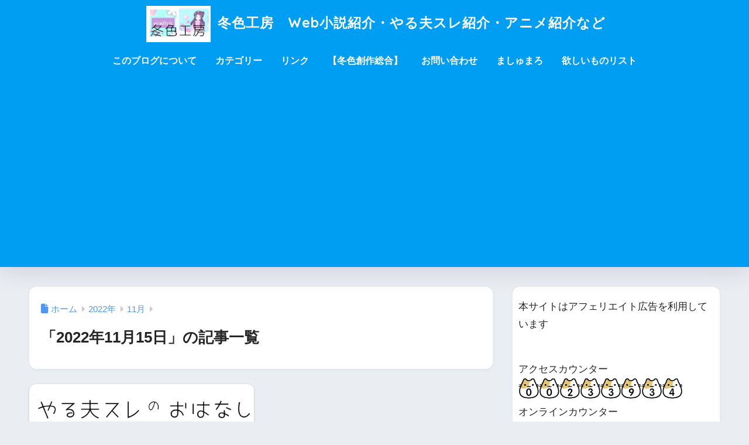

--- FILE ---
content_type: text/html; charset=UTF-8
request_url: https://huyucolorworkshop.com/2022/11/15/
body_size: 25115
content:

<!DOCTYPE html>
<html lang="ja">
<head>
  <meta charset="utf-8">
  <meta http-equiv="X-UA-Compatible" content="IE=edge">
  <meta name="HandheldFriendly" content="True">
  <meta name="MobileOptimized" content="320">
  <meta name="viewport" content="width=device-width, initial-scale=1, viewport-fit=cover"/>
  <meta name="msapplication-TileColor" content="#1C81E6">
  <meta name="theme-color" content="#1C81E6">
  <link rel="pingback" href="https://huyucolorworkshop.com/xmlrpc.php">
  <meta name='robots' content='noindex, follow' />

	<!-- This site is optimized with the Yoast SEO plugin v26.8 - https://yoast.com/product/yoast-seo-wordpress/ -->
	<title>2022年11月15日 - 冬色工房　Web小説紹介・やる夫スレ紹介・アニメ紹介など</title>
	<meta property="og:locale" content="ja_JP" />
	<meta property="og:type" content="website" />
	<meta property="og:title" content="2022年11月15日 - 冬色工房　Web小説紹介・やる夫スレ紹介・アニメ紹介など" />
	<meta property="og:url" content="https://huyucolorworkshop.com/2022/11/15/" />
	<meta property="og:site_name" content="冬色工房　Web小説紹介・やる夫スレ紹介・アニメ紹介など" />
	<meta name="twitter:card" content="summary_large_image" />
	<meta name="twitter:site" content="@huyucolorblog" />
	<script type="application/ld+json" class="yoast-schema-graph">{"@context":"https://schema.org","@graph":[{"@type":"CollectionPage","@id":"https://huyucolorworkshop.com/2022/11/15/","url":"https://huyucolorworkshop.com/2022/11/15/","name":"2022年11月15日 - 冬色工房　Web小説紹介・やる夫スレ紹介・アニメ紹介など","isPartOf":{"@id":"https://huyucolorworkshop.com/#website"},"primaryImageOfPage":{"@id":"https://huyucolorworkshop.com/2022/11/15/#primaryimage"},"image":{"@id":"https://huyucolorworkshop.com/2022/11/15/#primaryimage"},"thumbnailUrl":"https://i0.wp.com/huyucolorworkshop.com/wp-content/uploads/2022/03/334fa3b3d02be5149061ea78540c6eee.png?fit=1200%2C630&ssl=1","breadcrumb":{"@id":"https://huyucolorworkshop.com/2022/11/15/#breadcrumb"},"inLanguage":"ja"},{"@type":"ImageObject","inLanguage":"ja","@id":"https://huyucolorworkshop.com/2022/11/15/#primaryimage","url":"https://i0.wp.com/huyucolorworkshop.com/wp-content/uploads/2022/03/334fa3b3d02be5149061ea78540c6eee.png?fit=1200%2C630&ssl=1","contentUrl":"https://i0.wp.com/huyucolorworkshop.com/wp-content/uploads/2022/03/334fa3b3d02be5149061ea78540c6eee.png?fit=1200%2C630&ssl=1","width":1200,"height":630,"caption":"やる夫スレのおはなし"},{"@type":"BreadcrumbList","@id":"https://huyucolorworkshop.com/2022/11/15/#breadcrumb","itemListElement":[{"@type":"ListItem","position":1,"name":"ホーム","item":"https://huyucolorworkshop.com/"},{"@type":"ListItem","position":2,"name":"アーカイブ: 2022年11月15日"}]},{"@type":"WebSite","@id":"https://huyucolorworkshop.com/#website","url":"https://huyucolorworkshop.com/","name":"冬色工房　Web小説紹介・やる夫スレ紹介・アニメ紹介など","description":"Web小説・やる夫スレ・アニメコミック紹介等。趣味のあれこれ、アニメとかゲームとか漫画とか動画とか小説とかの話もしたいです。(/・ω・)/","publisher":{"@id":"https://huyucolorworkshop.com/#/schema/person/5b303ab71de12039aab023010d187f85"},"potentialAction":[{"@type":"SearchAction","target":{"@type":"EntryPoint","urlTemplate":"https://huyucolorworkshop.com/?s={search_term_string}"},"query-input":{"@type":"PropertyValueSpecification","valueRequired":true,"valueName":"search_term_string"}}],"inLanguage":"ja"},{"@type":["Person","Organization"],"@id":"https://huyucolorworkshop.com/#/schema/person/5b303ab71de12039aab023010d187f85","name":"冬色","image":{"@type":"ImageObject","inLanguage":"ja","@id":"https://huyucolorworkshop.com/#/schema/person/image/","url":"https://i0.wp.com/huyucolorworkshop.com/wp-content/uploads/2022/08/c4c33dd6e86764f8590bfbf172ef5bd8.png?fit=1200%2C630&ssl=1","contentUrl":"https://i0.wp.com/huyucolorworkshop.com/wp-content/uploads/2022/08/c4c33dd6e86764f8590bfbf172ef5bd8.png?fit=1200%2C630&ssl=1","width":1200,"height":630,"caption":"冬色"},"logo":{"@id":"https://huyucolorworkshop.com/#/schema/person/image/"},"description":"どうもブログ管理人の冬色です。 Webでなんやかんややっている人間です。 (´・ω・) ブログ冬色工房はネット小説とかやる夫スレとかの紹介・感想をメインに。 他にもアニメ・漫画・動画・ドラマ。映画の紹介感想、趣味の観葉植物や旅行なども記事にしています。 あとはお金の話とか日常のあれこれの話とかしたいです (/・ω・)/ﾜｰｲ あ、やる夫スレも始めましたので、ブログでも自分の作品をまとめていこうと思います。 (・ω・)ノ","sameAs":["https://huyucolorworkshop.com","https://www.instagram.com/huyucolor/","https://x.com/https://x.com/huyucolorblog"]}]}</script>
	<!-- / Yoast SEO plugin. -->


<link rel='dns-prefetch' href='//code.typesquare.com' />
<link rel='dns-prefetch' href='//www.google.com' />
<link rel='dns-prefetch' href='//www.googletagmanager.com' />
<link rel='dns-prefetch' href='//stats.wp.com' />
<link rel='dns-prefetch' href='//fonts.googleapis.com' />
<link rel='dns-prefetch' href='//use.fontawesome.com' />
<link rel='dns-prefetch' href='//pagead2.googlesyndication.com' />
<link rel='preconnect' href='//i0.wp.com' />
<link rel='preconnect' href='//c0.wp.com' />
<link rel="alternate" type="application/rss+xml" title="冬色工房　Web小説紹介・やる夫スレ紹介・アニメ紹介など &raquo; フィード" href="https://huyucolorworkshop.com/feed/" />
<link rel="alternate" type="application/rss+xml" title="冬色工房　Web小説紹介・やる夫スレ紹介・アニメ紹介など &raquo; コメントフィード" href="https://huyucolorworkshop.com/comments/feed/" />
<script type="text/javascript" id="wpp-js" src="https://huyucolorworkshop.com/wp-content/plugins/wordpress-popular-posts/assets/js/wpp.min.js?ver=7.3.6" data-sampling="0" data-sampling-rate="100" data-api-url="https://huyucolorworkshop.com/wp-json/wordpress-popular-posts" data-post-id="0" data-token="0fd5aafe20" data-lang="0" data-debug="0"></script>
<style id='wp-img-auto-sizes-contain-inline-css' type='text/css'>
img:is([sizes=auto i],[sizes^="auto," i]){contain-intrinsic-size:3000px 1500px}
/*# sourceURL=wp-img-auto-sizes-contain-inline-css */
</style>
<link rel='stylesheet' id='sng-stylesheet-css' href='https://huyucolorworkshop.com/wp-content/themes/sango-theme/style.css?version=3.11.8' type='text/css' media='all' />
<link rel='stylesheet' id='sng-option-css' href='https://huyucolorworkshop.com/wp-content/themes/sango-theme/entry-option.css?version=3.11.8' type='text/css' media='all' />
<link rel='stylesheet' id='sng-old-css-css' href='https://huyucolorworkshop.com/wp-content/themes/sango-theme/style-old.css?version=3.11.8' type='text/css' media='all' />
<link rel='stylesheet' id='sango_theme_gutenberg-style-css' href='https://huyucolorworkshop.com/wp-content/themes/sango-theme/library/gutenberg/dist/build/style-blocks.css?version=3.11.8' type='text/css' media='all' />
<style id='sango_theme_gutenberg-style-inline-css' type='text/css'>
:root{--sgb-main-color:#009EF3;--sgb-pastel-color:#b4e0fa;--sgb-accent-color:#ffb36b;--sgb-widget-title-color:#009EF3;--sgb-widget-title-bg-color:#b4e0fa;--sgb-bg-color:#eaedf2;--wp--preset--color--sango-main:var(--sgb-main-color);--wp--preset--color--sango-pastel:var(--sgb-pastel-color);--wp--preset--color--sango-accent:var(--sgb-accent-color)}
/*# sourceURL=sango_theme_gutenberg-style-inline-css */
</style>
<link rel='stylesheet' id='sng-googlefonts-css' href='https://fonts.googleapis.com/css?family=Quicksand%3A500%2C700&#038;display=swap' type='text/css' media='all' />
<link rel='stylesheet' id='sng-fontawesome-css' href='https://use.fontawesome.com/releases/v6.1.1/css/all.css' type='text/css' media='all' />
<style id='wp-emoji-styles-inline-css' type='text/css'>

	img.wp-smiley, img.emoji {
		display: inline !important;
		border: none !important;
		box-shadow: none !important;
		height: 1em !important;
		width: 1em !important;
		margin: 0 0.07em !important;
		vertical-align: -0.1em !important;
		background: none !important;
		padding: 0 !important;
	}
/*# sourceURL=wp-emoji-styles-inline-css */
</style>
<link rel='stylesheet' id='wp-block-library-css' href='https://c0.wp.com/c/6.9/wp-includes/css/dist/block-library/style.min.css' type='text/css' media='all' />
<link rel='stylesheet' id='mediaelement-css' href='https://c0.wp.com/c/6.9/wp-includes/js/mediaelement/mediaelementplayer-legacy.min.css' type='text/css' media='all' />
<link rel='stylesheet' id='wp-mediaelement-css' href='https://c0.wp.com/c/6.9/wp-includes/js/mediaelement/wp-mediaelement.min.css' type='text/css' media='all' />
<style id='jetpack-sharing-buttons-style-inline-css' type='text/css'>
.jetpack-sharing-buttons__services-list{display:flex;flex-direction:row;flex-wrap:wrap;gap:0;list-style-type:none;margin:5px;padding:0}.jetpack-sharing-buttons__services-list.has-small-icon-size{font-size:12px}.jetpack-sharing-buttons__services-list.has-normal-icon-size{font-size:16px}.jetpack-sharing-buttons__services-list.has-large-icon-size{font-size:24px}.jetpack-sharing-buttons__services-list.has-huge-icon-size{font-size:36px}@media print{.jetpack-sharing-buttons__services-list{display:none!important}}.editor-styles-wrapper .wp-block-jetpack-sharing-buttons{gap:0;padding-inline-start:0}ul.jetpack-sharing-buttons__services-list.has-background{padding:1.25em 2.375em}
/*# sourceURL=https://huyucolorworkshop.com/wp-content/plugins/jetpack/_inc/blocks/sharing-buttons/view.css */
</style>
<style id='global-styles-inline-css' type='text/css'>
:root{--wp--preset--aspect-ratio--square: 1;--wp--preset--aspect-ratio--4-3: 4/3;--wp--preset--aspect-ratio--3-4: 3/4;--wp--preset--aspect-ratio--3-2: 3/2;--wp--preset--aspect-ratio--2-3: 2/3;--wp--preset--aspect-ratio--16-9: 16/9;--wp--preset--aspect-ratio--9-16: 9/16;--wp--preset--color--black: #000000;--wp--preset--color--cyan-bluish-gray: #abb8c3;--wp--preset--color--white: #ffffff;--wp--preset--color--pale-pink: #f78da7;--wp--preset--color--vivid-red: #cf2e2e;--wp--preset--color--luminous-vivid-orange: #ff6900;--wp--preset--color--luminous-vivid-amber: #fcb900;--wp--preset--color--light-green-cyan: #7bdcb5;--wp--preset--color--vivid-green-cyan: #00d084;--wp--preset--color--pale-cyan-blue: #8ed1fc;--wp--preset--color--vivid-cyan-blue: #0693e3;--wp--preset--color--vivid-purple: #9b51e0;--wp--preset--color--sango-main: var(--sgb-main-color);--wp--preset--color--sango-pastel: var(--sgb-pastel-color);--wp--preset--color--sango-accent: var(--sgb-accent-color);--wp--preset--color--sango-blue: #009EF3;--wp--preset--color--sango-orange: #ffb36b;--wp--preset--color--sango-red: #f88080;--wp--preset--color--sango-green: #90d581;--wp--preset--color--sango-black: #333;--wp--preset--color--sango-gray: gray;--wp--preset--color--sango-silver: whitesmoke;--wp--preset--color--sango-light-blue: #b4e0fa;--wp--preset--color--sango-light-red: #ffebeb;--wp--preset--color--sango-light-orange: #fff9e6;--wp--preset--gradient--vivid-cyan-blue-to-vivid-purple: linear-gradient(135deg,rgb(6,147,227) 0%,rgb(155,81,224) 100%);--wp--preset--gradient--light-green-cyan-to-vivid-green-cyan: linear-gradient(135deg,rgb(122,220,180) 0%,rgb(0,208,130) 100%);--wp--preset--gradient--luminous-vivid-amber-to-luminous-vivid-orange: linear-gradient(135deg,rgb(252,185,0) 0%,rgb(255,105,0) 100%);--wp--preset--gradient--luminous-vivid-orange-to-vivid-red: linear-gradient(135deg,rgb(255,105,0) 0%,rgb(207,46,46) 100%);--wp--preset--gradient--very-light-gray-to-cyan-bluish-gray: linear-gradient(135deg,rgb(238,238,238) 0%,rgb(169,184,195) 100%);--wp--preset--gradient--cool-to-warm-spectrum: linear-gradient(135deg,rgb(74,234,220) 0%,rgb(151,120,209) 20%,rgb(207,42,186) 40%,rgb(238,44,130) 60%,rgb(251,105,98) 80%,rgb(254,248,76) 100%);--wp--preset--gradient--blush-light-purple: linear-gradient(135deg,rgb(255,206,236) 0%,rgb(152,150,240) 100%);--wp--preset--gradient--blush-bordeaux: linear-gradient(135deg,rgb(254,205,165) 0%,rgb(254,45,45) 50%,rgb(107,0,62) 100%);--wp--preset--gradient--luminous-dusk: linear-gradient(135deg,rgb(255,203,112) 0%,rgb(199,81,192) 50%,rgb(65,88,208) 100%);--wp--preset--gradient--pale-ocean: linear-gradient(135deg,rgb(255,245,203) 0%,rgb(182,227,212) 50%,rgb(51,167,181) 100%);--wp--preset--gradient--electric-grass: linear-gradient(135deg,rgb(202,248,128) 0%,rgb(113,206,126) 100%);--wp--preset--gradient--midnight: linear-gradient(135deg,rgb(2,3,129) 0%,rgb(40,116,252) 100%);--wp--preset--font-size--small: 13px;--wp--preset--font-size--medium: 20px;--wp--preset--font-size--large: 36px;--wp--preset--font-size--x-large: 42px;--wp--preset--font-family--default: "Helvetica", "Arial", "Hiragino Kaku Gothic ProN", "Hiragino Sans", YuGothic, "Yu Gothic", "メイリオ", Meiryo, sans-serif;--wp--preset--font-family--notosans: "Noto Sans JP", var(--wp--preset--font-family--default);--wp--preset--font-family--mplusrounded: "M PLUS Rounded 1c", var(--wp--preset--font-family--default);--wp--preset--font-family--dfont: "Quicksand", var(--wp--preset--font-family--default);--wp--preset--spacing--20: 0.44rem;--wp--preset--spacing--30: 0.67rem;--wp--preset--spacing--40: 1rem;--wp--preset--spacing--50: 1.5rem;--wp--preset--spacing--60: 2.25rem;--wp--preset--spacing--70: 3.38rem;--wp--preset--spacing--80: 5.06rem;--wp--preset--shadow--natural: 6px 6px 9px rgba(0, 0, 0, 0.2);--wp--preset--shadow--deep: 12px 12px 50px rgba(0, 0, 0, 0.4);--wp--preset--shadow--sharp: 6px 6px 0px rgba(0, 0, 0, 0.2);--wp--preset--shadow--outlined: 6px 6px 0px -3px rgb(255, 255, 255), 6px 6px rgb(0, 0, 0);--wp--preset--shadow--crisp: 6px 6px 0px rgb(0, 0, 0);--wp--custom--wrap--width: 92%;--wp--custom--wrap--default-width: 800px;--wp--custom--wrap--content-width: 1180px;--wp--custom--wrap--max-width: var(--wp--custom--wrap--content-width);--wp--custom--wrap--side: 30%;--wp--custom--wrap--gap: 2em;--wp--custom--wrap--mobile--padding: 16px;--wp--custom--shadow--large: 0 16px 30px -7px rgba(0, 12, 66, 0.15 );--wp--custom--shadow--large-hover: 0 40px 50px -16px rgba(0, 12, 66, 0.2 );--wp--custom--shadow--medium: 0 6px 13px -3px rgba(0, 12, 66, 0.1), 0 0px 1px rgba(0,30,100, 0.1 );--wp--custom--shadow--medium-hover: 0 12px 45px -9px rgb(0 0 0 / 23%);--wp--custom--shadow--solid: 0 1px 2px 0 rgba(24, 44, 84, 0.1), 0 1px 3px 1px rgba(24, 44, 84, 0.1);--wp--custom--shadow--solid-hover: 0 2px 4px 0 rgba(24, 44, 84, 0.1), 0 2px 8px 0 rgba(24, 44, 84, 0.1);--wp--custom--shadow--small: 0 2px 4px #4385bb12;--wp--custom--rounded--medium: 12px;--wp--custom--rounded--small: 6px;--wp--custom--widget--padding-horizontal: 18px;--wp--custom--widget--padding-vertical: 6px;--wp--custom--widget--icon-margin: 6px;--wp--custom--widget--gap: 2.5em;--wp--custom--entry--gap: 1.5rem;--wp--custom--entry--gap-mobile: 1rem;--wp--custom--entry--border-color: #eaedf2;--wp--custom--animation--fade-in: fadeIn 0.7s ease 0s 1 normal;--wp--custom--animation--header: fadeHeader 1s ease 0s 1 normal;--wp--custom--transition--default: 0.3s ease-in-out;--wp--custom--totop--opacity: 0.6;--wp--custom--totop--right: 18px;--wp--custom--totop--bottom: 20px;--wp--custom--totop--mobile--right: 16px;--wp--custom--totop--mobile--bottom: 10px;--wp--custom--toc--button--opacity: 0.6;--wp--custom--footer--column-gap: 40px;}:root { --wp--style--global--content-size: 900px;--wp--style--global--wide-size: 980px; }:where(body) { margin: 0; }.wp-site-blocks > .alignleft { float: left; margin-right: 2em; }.wp-site-blocks > .alignright { float: right; margin-left: 2em; }.wp-site-blocks > .aligncenter { justify-content: center; margin-left: auto; margin-right: auto; }:where(.wp-site-blocks) > * { margin-block-start: 1.5rem; margin-block-end: 0; }:where(.wp-site-blocks) > :first-child { margin-block-start: 0; }:where(.wp-site-blocks) > :last-child { margin-block-end: 0; }:root { --wp--style--block-gap: 1.5rem; }:root :where(.is-layout-flow) > :first-child{margin-block-start: 0;}:root :where(.is-layout-flow) > :last-child{margin-block-end: 0;}:root :where(.is-layout-flow) > *{margin-block-start: 1.5rem;margin-block-end: 0;}:root :where(.is-layout-constrained) > :first-child{margin-block-start: 0;}:root :where(.is-layout-constrained) > :last-child{margin-block-end: 0;}:root :where(.is-layout-constrained) > *{margin-block-start: 1.5rem;margin-block-end: 0;}:root :where(.is-layout-flex){gap: 1.5rem;}:root :where(.is-layout-grid){gap: 1.5rem;}.is-layout-flow > .alignleft{float: left;margin-inline-start: 0;margin-inline-end: 2em;}.is-layout-flow > .alignright{float: right;margin-inline-start: 2em;margin-inline-end: 0;}.is-layout-flow > .aligncenter{margin-left: auto !important;margin-right: auto !important;}.is-layout-constrained > .alignleft{float: left;margin-inline-start: 0;margin-inline-end: 2em;}.is-layout-constrained > .alignright{float: right;margin-inline-start: 2em;margin-inline-end: 0;}.is-layout-constrained > .aligncenter{margin-left: auto !important;margin-right: auto !important;}.is-layout-constrained > :where(:not(.alignleft):not(.alignright):not(.alignfull)){max-width: var(--wp--style--global--content-size);margin-left: auto !important;margin-right: auto !important;}.is-layout-constrained > .alignwide{max-width: var(--wp--style--global--wide-size);}body .is-layout-flex{display: flex;}.is-layout-flex{flex-wrap: wrap;align-items: center;}.is-layout-flex > :is(*, div){margin: 0;}body .is-layout-grid{display: grid;}.is-layout-grid > :is(*, div){margin: 0;}body{font-family: var(--sgb-font-family);padding-top: 0px;padding-right: 0px;padding-bottom: 0px;padding-left: 0px;}a:where(:not(.wp-element-button)){text-decoration: underline;}:root :where(.wp-element-button, .wp-block-button__link){background-color: #32373c;border-width: 0;color: #fff;font-family: inherit;font-size: inherit;font-style: inherit;font-weight: inherit;letter-spacing: inherit;line-height: inherit;padding-top: calc(0.667em + 2px);padding-right: calc(1.333em + 2px);padding-bottom: calc(0.667em + 2px);padding-left: calc(1.333em + 2px);text-decoration: none;text-transform: inherit;}.has-black-color{color: var(--wp--preset--color--black) !important;}.has-cyan-bluish-gray-color{color: var(--wp--preset--color--cyan-bluish-gray) !important;}.has-white-color{color: var(--wp--preset--color--white) !important;}.has-pale-pink-color{color: var(--wp--preset--color--pale-pink) !important;}.has-vivid-red-color{color: var(--wp--preset--color--vivid-red) !important;}.has-luminous-vivid-orange-color{color: var(--wp--preset--color--luminous-vivid-orange) !important;}.has-luminous-vivid-amber-color{color: var(--wp--preset--color--luminous-vivid-amber) !important;}.has-light-green-cyan-color{color: var(--wp--preset--color--light-green-cyan) !important;}.has-vivid-green-cyan-color{color: var(--wp--preset--color--vivid-green-cyan) !important;}.has-pale-cyan-blue-color{color: var(--wp--preset--color--pale-cyan-blue) !important;}.has-vivid-cyan-blue-color{color: var(--wp--preset--color--vivid-cyan-blue) !important;}.has-vivid-purple-color{color: var(--wp--preset--color--vivid-purple) !important;}.has-sango-main-color{color: var(--wp--preset--color--sango-main) !important;}.has-sango-pastel-color{color: var(--wp--preset--color--sango-pastel) !important;}.has-sango-accent-color{color: var(--wp--preset--color--sango-accent) !important;}.has-sango-blue-color{color: var(--wp--preset--color--sango-blue) !important;}.has-sango-orange-color{color: var(--wp--preset--color--sango-orange) !important;}.has-sango-red-color{color: var(--wp--preset--color--sango-red) !important;}.has-sango-green-color{color: var(--wp--preset--color--sango-green) !important;}.has-sango-black-color{color: var(--wp--preset--color--sango-black) !important;}.has-sango-gray-color{color: var(--wp--preset--color--sango-gray) !important;}.has-sango-silver-color{color: var(--wp--preset--color--sango-silver) !important;}.has-sango-light-blue-color{color: var(--wp--preset--color--sango-light-blue) !important;}.has-sango-light-red-color{color: var(--wp--preset--color--sango-light-red) !important;}.has-sango-light-orange-color{color: var(--wp--preset--color--sango-light-orange) !important;}.has-black-background-color{background-color: var(--wp--preset--color--black) !important;}.has-cyan-bluish-gray-background-color{background-color: var(--wp--preset--color--cyan-bluish-gray) !important;}.has-white-background-color{background-color: var(--wp--preset--color--white) !important;}.has-pale-pink-background-color{background-color: var(--wp--preset--color--pale-pink) !important;}.has-vivid-red-background-color{background-color: var(--wp--preset--color--vivid-red) !important;}.has-luminous-vivid-orange-background-color{background-color: var(--wp--preset--color--luminous-vivid-orange) !important;}.has-luminous-vivid-amber-background-color{background-color: var(--wp--preset--color--luminous-vivid-amber) !important;}.has-light-green-cyan-background-color{background-color: var(--wp--preset--color--light-green-cyan) !important;}.has-vivid-green-cyan-background-color{background-color: var(--wp--preset--color--vivid-green-cyan) !important;}.has-pale-cyan-blue-background-color{background-color: var(--wp--preset--color--pale-cyan-blue) !important;}.has-vivid-cyan-blue-background-color{background-color: var(--wp--preset--color--vivid-cyan-blue) !important;}.has-vivid-purple-background-color{background-color: var(--wp--preset--color--vivid-purple) !important;}.has-sango-main-background-color{background-color: var(--wp--preset--color--sango-main) !important;}.has-sango-pastel-background-color{background-color: var(--wp--preset--color--sango-pastel) !important;}.has-sango-accent-background-color{background-color: var(--wp--preset--color--sango-accent) !important;}.has-sango-blue-background-color{background-color: var(--wp--preset--color--sango-blue) !important;}.has-sango-orange-background-color{background-color: var(--wp--preset--color--sango-orange) !important;}.has-sango-red-background-color{background-color: var(--wp--preset--color--sango-red) !important;}.has-sango-green-background-color{background-color: var(--wp--preset--color--sango-green) !important;}.has-sango-black-background-color{background-color: var(--wp--preset--color--sango-black) !important;}.has-sango-gray-background-color{background-color: var(--wp--preset--color--sango-gray) !important;}.has-sango-silver-background-color{background-color: var(--wp--preset--color--sango-silver) !important;}.has-sango-light-blue-background-color{background-color: var(--wp--preset--color--sango-light-blue) !important;}.has-sango-light-red-background-color{background-color: var(--wp--preset--color--sango-light-red) !important;}.has-sango-light-orange-background-color{background-color: var(--wp--preset--color--sango-light-orange) !important;}.has-black-border-color{border-color: var(--wp--preset--color--black) !important;}.has-cyan-bluish-gray-border-color{border-color: var(--wp--preset--color--cyan-bluish-gray) !important;}.has-white-border-color{border-color: var(--wp--preset--color--white) !important;}.has-pale-pink-border-color{border-color: var(--wp--preset--color--pale-pink) !important;}.has-vivid-red-border-color{border-color: var(--wp--preset--color--vivid-red) !important;}.has-luminous-vivid-orange-border-color{border-color: var(--wp--preset--color--luminous-vivid-orange) !important;}.has-luminous-vivid-amber-border-color{border-color: var(--wp--preset--color--luminous-vivid-amber) !important;}.has-light-green-cyan-border-color{border-color: var(--wp--preset--color--light-green-cyan) !important;}.has-vivid-green-cyan-border-color{border-color: var(--wp--preset--color--vivid-green-cyan) !important;}.has-pale-cyan-blue-border-color{border-color: var(--wp--preset--color--pale-cyan-blue) !important;}.has-vivid-cyan-blue-border-color{border-color: var(--wp--preset--color--vivid-cyan-blue) !important;}.has-vivid-purple-border-color{border-color: var(--wp--preset--color--vivid-purple) !important;}.has-sango-main-border-color{border-color: var(--wp--preset--color--sango-main) !important;}.has-sango-pastel-border-color{border-color: var(--wp--preset--color--sango-pastel) !important;}.has-sango-accent-border-color{border-color: var(--wp--preset--color--sango-accent) !important;}.has-sango-blue-border-color{border-color: var(--wp--preset--color--sango-blue) !important;}.has-sango-orange-border-color{border-color: var(--wp--preset--color--sango-orange) !important;}.has-sango-red-border-color{border-color: var(--wp--preset--color--sango-red) !important;}.has-sango-green-border-color{border-color: var(--wp--preset--color--sango-green) !important;}.has-sango-black-border-color{border-color: var(--wp--preset--color--sango-black) !important;}.has-sango-gray-border-color{border-color: var(--wp--preset--color--sango-gray) !important;}.has-sango-silver-border-color{border-color: var(--wp--preset--color--sango-silver) !important;}.has-sango-light-blue-border-color{border-color: var(--wp--preset--color--sango-light-blue) !important;}.has-sango-light-red-border-color{border-color: var(--wp--preset--color--sango-light-red) !important;}.has-sango-light-orange-border-color{border-color: var(--wp--preset--color--sango-light-orange) !important;}.has-vivid-cyan-blue-to-vivid-purple-gradient-background{background: var(--wp--preset--gradient--vivid-cyan-blue-to-vivid-purple) !important;}.has-light-green-cyan-to-vivid-green-cyan-gradient-background{background: var(--wp--preset--gradient--light-green-cyan-to-vivid-green-cyan) !important;}.has-luminous-vivid-amber-to-luminous-vivid-orange-gradient-background{background: var(--wp--preset--gradient--luminous-vivid-amber-to-luminous-vivid-orange) !important;}.has-luminous-vivid-orange-to-vivid-red-gradient-background{background: var(--wp--preset--gradient--luminous-vivid-orange-to-vivid-red) !important;}.has-very-light-gray-to-cyan-bluish-gray-gradient-background{background: var(--wp--preset--gradient--very-light-gray-to-cyan-bluish-gray) !important;}.has-cool-to-warm-spectrum-gradient-background{background: var(--wp--preset--gradient--cool-to-warm-spectrum) !important;}.has-blush-light-purple-gradient-background{background: var(--wp--preset--gradient--blush-light-purple) !important;}.has-blush-bordeaux-gradient-background{background: var(--wp--preset--gradient--blush-bordeaux) !important;}.has-luminous-dusk-gradient-background{background: var(--wp--preset--gradient--luminous-dusk) !important;}.has-pale-ocean-gradient-background{background: var(--wp--preset--gradient--pale-ocean) !important;}.has-electric-grass-gradient-background{background: var(--wp--preset--gradient--electric-grass) !important;}.has-midnight-gradient-background{background: var(--wp--preset--gradient--midnight) !important;}.has-small-font-size{font-size: var(--wp--preset--font-size--small) !important;}.has-medium-font-size{font-size: var(--wp--preset--font-size--medium) !important;}.has-large-font-size{font-size: var(--wp--preset--font-size--large) !important;}.has-x-large-font-size{font-size: var(--wp--preset--font-size--x-large) !important;}.has-default-font-family{font-family: var(--wp--preset--font-family--default) !important;}.has-notosans-font-family{font-family: var(--wp--preset--font-family--notosans) !important;}.has-mplusrounded-font-family{font-family: var(--wp--preset--font-family--mplusrounded) !important;}.has-dfont-font-family{font-family: var(--wp--preset--font-family--dfont) !important;}
:root :where(.wp-block-button .wp-block-button__link){background-color: var(--wp--preset--color--sango-main);border-radius: var(--wp--custom--rounded--medium);color: #fff;font-size: 18px;font-weight: 600;padding-top: 0.4em;padding-right: 1.3em;padding-bottom: 0.4em;padding-left: 1.3em;}
:root :where(.wp-block-pullquote){font-size: 1.5em;line-height: 1.6;}
/*# sourceURL=global-styles-inline-css */
</style>
<link rel='stylesheet' id='contact-form-7-css' href='https://huyucolorworkshop.com/wp-content/plugins/contact-form-7/includes/css/styles.css' type='text/css' media='all' />
<link rel='stylesheet' id='whats-new-style-css' href='https://huyucolorworkshop.com/wp-content/plugins/whats-new-genarator/whats-new.css' type='text/css' media='all' />
<link rel='stylesheet' id='child-style-css' href='https://huyucolorworkshop.com/wp-content/themes/sango-theme-child/style.css' type='text/css' media='all' />
<script type="text/javascript" src="https://c0.wp.com/c/6.9/wp-includes/js/jquery/jquery.min.js" id="jquery-core-js"></script>
<script type="text/javascript" src="https://c0.wp.com/c/6.9/wp-includes/js/jquery/jquery-migrate.min.js" id="jquery-migrate-js"></script>
<script type="text/javascript" src="//code.typesquare.com/static/5b0e3c4aee6847bda5a036abac1e024a/ts307f.js?fadein=0" id="typesquare_std-js"></script>

<!-- Site Kit によって追加された Google タグ（gtag.js）スニペット -->
<!-- Google アナリティクス スニペット (Site Kit が追加) -->
<script type="text/javascript" src="https://www.googletagmanager.com/gtag/js?id=G-L5KWRQLBVJ" id="google_gtagjs-js" async></script>
<script type="text/javascript" id="google_gtagjs-js-after">
/* <![CDATA[ */
window.dataLayer = window.dataLayer || [];function gtag(){dataLayer.push(arguments);}
gtag("set","linker",{"domains":["huyucolorworkshop.com"]});
gtag("js", new Date());
gtag("set", "developer_id.dZTNiMT", true);
gtag("config", "G-L5KWRQLBVJ");
//# sourceURL=google_gtagjs-js-after
/* ]]> */
</script>
<link rel="https://api.w.org/" href="https://huyucolorworkshop.com/wp-json/" /><link rel="EditURI" type="application/rsd+xml" title="RSD" href="https://huyucolorworkshop.com/xmlrpc.php?rsd" />
<meta name="generator" content="Site Kit by Google 1.170.0" /><style type='text/css'>
    #post-4258 h1,#post-4258 h2,#post-4258 h3,#post-4258 h1:lang(ja),#post-4258 h2:lang(ja),#post-4258 h3:lang(ja),#post-4258 .entry-title:lang(ja){ font-family: "ゴシックMB101 M";}#post-4258 h4,#post-4258 h5,#post-4258 h6,#post-4258 h4:lang(ja),#post-4258 h5:lang(ja),#post-4258 h6:lang(ja),#post-4258 div.entry-meta span:lang(ja),#post-4258 footer.entry-footer span:lang(ja){ font-family: "ヒラギノ角ゴ W2 JIS2004";}#post-4258.hentry,#post-4258 .entry-content p,#post-4258 .post-inner.entry-content p,#post-4258 #comments div:lang(ja){ font-family: "TBUDゴシック R";}#post-4258 strong,#post-4258 b,#post-4258 #comments .comment-author .fn:lang(ja){ font-family: "TBUDゴシック E";}</style>
	<style>img#wpstats{display:none}</style>
		            <style id="wpp-loading-animation-styles">@-webkit-keyframes bgslide{from{background-position-x:0}to{background-position-x:-200%}}@keyframes bgslide{from{background-position-x:0}to{background-position-x:-200%}}.wpp-widget-block-placeholder,.wpp-shortcode-placeholder{margin:0 auto;width:60px;height:3px;background:#dd3737;background:linear-gradient(90deg,#dd3737 0%,#571313 10%,#dd3737 100%);background-size:200% auto;border-radius:3px;-webkit-animation:bgslide 1s infinite linear;animation:bgslide 1s infinite linear}</style>
            <meta name="robots" content="noindex,follow" /><meta name="google-site-verification" content="YyAOo6HG33pb13gPqiI7BDezdaHvjZxLxtnLYeskAKs" />
<script async src="https://pagead2.googlesyndication.com/pagead/js/adsbygoogle.js?client=ca-pub-1831212249810347"
     crossorigin="anonymous"></script><!-- gtag.js -->
<script async src="https://www.googletagmanager.com/gtag/js?id=UA-219857747-1"></script>
<script>
	window.dataLayer = window.dataLayer || [];
	function gtag(){dataLayer.push(arguments);}
	gtag('js', new Date());
	gtag('config', 'UA-219857747-1');
</script>

<!-- Site Kit が追加した Google AdSense メタタグ -->
<meta name="google-adsense-platform-account" content="ca-host-pub-2644536267352236">
<meta name="google-adsense-platform-domain" content="sitekit.withgoogle.com">
<!-- Site Kit が追加した End Google AdSense メタタグ -->

<!-- BEGIN: WP Social Bookmarking Light HEAD --><script>
    (function (d, s, id) {
        var js, fjs = d.getElementsByTagName(s)[0];
        if (d.getElementById(id)) return;
        js = d.createElement(s);
        js.id = id;
        js.src = "//connect.facebook.net/en_US/sdk.js#xfbml=1&version=v2.7";
        fjs.parentNode.insertBefore(js, fjs);
    }(document, 'script', 'facebook-jssdk'));
</script>
<style type="text/css">.wp_social_bookmarking_light{
    border: 0 !important;
    padding: 10px 0 20px 0 !important;
    margin: 0 !important;
}
.wp_social_bookmarking_light div{
    float: left !important;
    border: 0 !important;
    padding: 0 !important;
    margin: 0 5px 0px 0 !important;
    min-height: 30px !important;
    line-height: 18px !important;
    text-indent: 0 !important;
}
.wp_social_bookmarking_light img{
    border: 0 !important;
    padding: 0;
    margin: 0;
    vertical-align: top !important;
}
.wp_social_bookmarking_light_clear{
    clear: both !important;
}
#fb-root{
    display: none;
}
.wsbl_facebook_like iframe{
    max-width: none !important;
}
.wsbl_pinterest a{
    border: 0px !important;
}
</style>
<!-- END: WP Social Bookmarking Light HEAD -->

<!-- Google AdSense スニペット (Site Kit が追加) -->
<script type="text/javascript" async="async" src="https://pagead2.googlesyndication.com/pagead/js/adsbygoogle.js?client=ca-pub-1831212249810347&amp;host=ca-host-pub-2644536267352236" crossorigin="anonymous"></script>

<!-- (ここまで) Google AdSense スニペット (Site Kit が追加) -->
<link rel="icon" href="https://i0.wp.com/huyucolorworkshop.com/wp-content/uploads/2023/02/eeb631bfda903f4e1c28cd4e27c59a36.png?fit=32%2C32&#038;ssl=1" sizes="32x32" />
<link rel="icon" href="https://i0.wp.com/huyucolorworkshop.com/wp-content/uploads/2023/02/eeb631bfda903f4e1c28cd4e27c59a36.png?fit=192%2C192&#038;ssl=1" sizes="192x192" />
<link rel="apple-touch-icon" href="https://i0.wp.com/huyucolorworkshop.com/wp-content/uploads/2023/02/eeb631bfda903f4e1c28cd4e27c59a36.png?fit=180%2C180&#038;ssl=1" />
<meta name="msapplication-TileImage" content="https://i0.wp.com/huyucolorworkshop.com/wp-content/uploads/2023/02/eeb631bfda903f4e1c28cd4e27c59a36.png?fit=270%2C270&#038;ssl=1" />
		<style type="text/css" id="wp-custom-css">
			/* 横スクロールで画像をスライドさせる */
.image-horizontal-scroll{
	overflow-x: auto;
	white-space: nowrap;
	-webkit-overflow-scrolling: touch;
}

.box{
	display: inline-block;
	width: 90%;
	margin: 10px;
}
/* テーブルを横スクロール */
table {
 width: 100%;
}

/*tableをスクロールさせる*/
/*tableのセル内にある文字の折り返しを禁止*/
.scroll {
 overflow: auto;
 white-space: nowrap;
}

/*tableにスクロールバーを追加*/
.scroll::-webkit-scrollbar {
 height: 5px;
}

/*tableにスクロールバーを追加*/
.scroll::-webkit-scrollbar-track {
 background: #F1F1F1;
}

/*tableにスクロールバーを追加*/
.scroll::-webkit-scrollbar-thumb {
 background: #BCBCBC;
}
/*--------------------------------------
wppでランキング順位を表示する
--------------------------------------*/
/* カウンタをリセット */
.my-widget.show_num {
    counter-reset: wpp-ranking;
}
/* 一覧の表示 */
.my-widget.show_num li {
    position: relative;
}
/* 順位を表示 */
.my-widget.show_num li:before {
    content: counter(wpp-ranking, decimal);
    counter-increment: wpp-ranking;
 	display: inline-block;
 	position: absolute;
 	z-index: 1;
 	top: 0;
 	left: 0;
 	width: 25px;
 	height: 25px;
	border-radius: 50%;
	text-align: center;
	line-height: 25px;
}
/* 1位 */
.my-widget.show_num li:nth-child(1):before {
	background: #f4a460;
	color: #fff;
}
/* 2位 */
.my-widget.show_num li:nth-child(2):before {
	background: #f4a460;
	color: #fff;
}
/* 3位 */
.my-widget.show_num li:nth-child(3):before {
	background: #f4a460;
	color: #fff;
}
/* 4位以降の色 */
.my-widget.show_num li:nth-child(n + 4):before{
	background: #f3f3f3;
	color: #9a9a9a;
}

/* フォント追加 */
@font-face {
  font-family: "aahub";
  src: url("https://huyucolorworkshop.com/font/aahub/aahub/aahub.woff2") format("woff2"),
    url("https://huyucolorworkshop.com/font/aahub/aahub/aahub.woff") format("woff"),
    url("https://huyucolorworkshop.com/font/aahub/aahub/aahub.ttf") format("ttf");
  font-display: swap;
}

.aahub {
  font-family: "aahub";
  white-space: pre;
  font-size: 16px;
  line-height: 18px;
}

/* ----------------------------------------------- */
/*

      BlogRoll css 2

*/
/* ----------------------------------------------- */

.blogroll-channel,
.blogroll-channel * {
    width: auto;
    height: auto;
    margin: 0;
    padding: 0;
    border: none;
    text-align: left;
}
.blogroll-channel {
    margin-bottom: 15px;
    padding: 10px;
}

.blogroll-channel .blogroll-list-wrap {
    margin-bottom: 10px;
}

.blogroll-channel .blogroll-list {
    list-style-type: none;
    margin-bottom: 3px;
    font-size: 12px;
    line-height: 1.3;
}

.blogroll-channel .blogroll-list img {
    vertical-align: middle;
}

.blogroll-channel img.blogroll-icon,
.blogroll-channel img.blogroll-favicon {
    margin: 0 5px 0 0;
}

.blogroll-channel img.blogroll-favicon {
	width: 16px;
	height: 16px;
}

.blogroll-channel a.blogroll-link {
}

.blogroll-channel .blogroll-new-entry {
    margin-left: 5px;
    color: red;
}

.blogroll-channel .blogroll-clip,
.blogroll-channel .blogroll-hatebu {
    margin: 0 0 0 5px;
}

.blogroll-channel .blogroll-link-time {
    margin: 0 0 0 3px;
    color: #666;
    font-size: 10px;
}

.blogroll-channel .blogroll-ad-img {
}

.blogroll-channel .blogroll-ad-text {
    display: block;
    margin-top: 5px;
    color: #666;
    font-size: 12px;
}

		</style>
		<style> a{color:#4f96f6}.header, .drawer__title{background-color:#009EF3}#logo a{color:#FFF}.desktop-nav li a , .mobile-nav li a, #drawer__open, .header-search__open, .drawer__title{color:#FFF}.drawer__title__close span, .drawer__title__close span:before{background:#FFF}.desktop-nav li:after{background:#FFF}.mobile-nav .current-menu-item{border-bottom-color:#FFF}.widgettitle, .sidebar .wp-block-group h2, .drawer .wp-block-group h2{color:#009EF3;background-color:#b4e0fa}#footer-menu a, .copyright{color:#FFF}#footer-menu{background-color:#009EF3}.footer{background-color:#e0e4eb}.footer, .footer a, .footer .widget ul li a{color:#3c3c3c}body{font-size:100%}@media only screen and (min-width:481px){body{font-size:107%}}@media only screen and (min-width:1030px){body{font-size:107%}}.totop{background:#009EF3}.header-info a{color:#FFF;background:linear-gradient(95deg, #738bff, #85e3ec)}.fixed-menu ul{background:#FFF}.fixed-menu a{color:#a2a7ab}.fixed-menu .current-menu-item a, .fixed-menu ul li a.active{color:#009EF3}.post-tab{background:#FFF}.post-tab > div{color:#a7a7a7}body{--sgb-font-family:var(--wp--preset--font-family--default)}#fixed_sidebar{top:0px}:target{scroll-margin-top:0px}.Threads:before{background-image:url("https://huyucolorworkshop.com/wp-content/themes/sango-theme/library/images/threads.svg")}.profile-sns li .Threads:before{background-image:url("https://huyucolorworkshop.com/wp-content/themes/sango-theme/library/images/threads-outline.svg")}.X:before, .follow-x::before{background-image:url("https://huyucolorworkshop.com/wp-content/themes/sango-theme/library/images/x-circle.svg")}</style></head>
<body class="archive date wp-theme-sango-theme wp-child-theme-sango-theme-child fa5">
    <div id="container" class="container"> 
  			<header class="header
		 header--center	">
				<div id="inner-header" class="inner-header wrap">
		<div id="logo" class="logo header-logo h1 dfont">
	<a href="https://huyucolorworkshop.com/" class="header-logo__link">
				<img src="https://huyucolorworkshop.com/wp-content/uploads/2023/08/e06838b419b38b0716231486239fa2d7.png" alt="冬色工房　Web小説紹介・やる夫スレ紹介・アニメ紹介など" width="2240" height="1260" class="header-logo__img">
				冬色工房　Web小説紹介・やる夫スレ紹介・アニメ紹介など	</a>
	</div>
	<div class="header-search">
		<input type="checkbox" class="header-search__input" id="header-search-input" onclick="document.querySelector('.header-search__modal .searchform__input').focus()">
	<label class="header-search__close" for="header-search-input"></label>
	<div class="header-search__modal">
	
<form role="search" method="get" class="searchform" action="https://huyucolorworkshop.com/">
  <div>
    <input type="search" class="searchform__input" name="s" value="" placeholder="検索" />
    <button type="submit" class="searchform__submit" aria-label="検索"><i class="fas fa-search" aria-hidden="true"></i></button>
  </div>
</form>

	</div>
</div>	<nav class="desktop-nav clearfix"><ul id="menu-%e3%82%b0%e3%83%ad%e3%83%bc%e3%83%90%e3%83%ab%e3%83%a1%e3%83%8b%e3%83%a5%e3%83%bc" class="menu"><li id="menu-item-7378" class="menu-item menu-item-type-post_type menu-item-object-page menu-item-7378"><a href="https://huyucolorworkshop.com/blog_002/">このブログについて</a></li>
<li id="menu-item-676" class="menu-item menu-item-type-post_type menu-item-object-page menu-item-676"><a href="https://huyucolorworkshop.com/fixed_page_category/">カテゴリー</a></li>
<li id="menu-item-1252" class="menu-item menu-item-type-post_type menu-item-object-page menu-item-1252"><a href="https://huyucolorworkshop.com/fixed_page_link/">リンク</a></li>
<li id="menu-item-13987" class="menu-item menu-item-type-post_type menu-item-object-page menu-item-13987"><a href="https://huyucolorworkshop.com/jsk_yrothr/">【冬色創作総合】</a></li>
<li id="menu-item-677" class="menu-item menu-item-type-post_type menu-item-object-page menu-item-677"><a href="https://huyucolorworkshop.com/fixed_page_contact/">お問い合わせ</a></li>
<li id="menu-item-13457" class="menu-item menu-item-type-custom menu-item-object-custom menu-item-13457"><a href="https://marshmallow-qa.com/xmonsyjr1jgimeg">ましゅまろ</a></li>
<li id="menu-item-15796" class="menu-item menu-item-type-custom menu-item-object-custom menu-item-15796"><a href="https://www.amazon.jp/hz/wishlist/ls/271JHGF9UE295?ref_=wl_share">欲しいものリスト</a></li>
</ul></nav></div>
	</header>
			<div id="content" class="content">
	<div id="inner-content" class="inner-content wrap">
		<main id="main" role="main">
		<div id="archive_header" class="archive_header archive-header">
	<nav id="breadcrumb" class="breadcrumb"><ul itemscope itemtype="http://schema.org/BreadcrumbList"><li itemprop="itemListElement" itemscope itemtype="http://schema.org/ListItem"><a href="https://huyucolorworkshop.com" itemprop="item"><span itemprop="name">ホーム</span></a><meta itemprop="position" content="1" /></li><li itemprop="itemListElement" itemscope itemtype="http://schema.org/ListItem"><a href="https://huyucolorworkshop.com/2022/" itemprop="item"><span itemprop="name">2022年</span></a><meta itemprop="position" content="2" /></li><li itemprop="itemListElement" itemscope itemtype="http://schema.org/ListItem"><a href="https://huyucolorworkshop.com/2022/11/" itemprop="item"><span itemprop="name">11月</span></a><meta itemprop="position" content="3" /></li></ul></nav>		<h1>
		「2022年11月15日」の記事一覧	</h1>
		</div>	<div class="catpost-cards catpost-cards--column-2">
			<div class="c_linkto_wrap">
	<a class="c_linkto" href="https://huyucolorworkshop.com/yaruo_anata_witch/">
		<span class="c_linkto_img_wrap">
		<img src="https://i0.wp.com/huyucolorworkshop.com/wp-content/uploads/2022/03/334fa3b3d02be5149061ea78540c6eee.png?resize=520%2C300&ssl=1" alt="【やる夫スレ紹介・感想】貴方はウイッチになってしまったようです【◆jrSCTgwVlSEh】【ストライクウィッチーズ】【TS転生】【仮想戦記】【やる夫が憑依したり転生するようです】"  width="520" height="300" />
		</span>
		<div class="c_linkto_text">
				<time class="pubdate sng-link-time dfont" itemprop="datePublished" datetime="2022-11-15">2022年11月15日</time>		<h2>【やる夫スレ紹介・感想】貴方はウイッチになってしまったようです【◆jrSCTgwVlSEh】【ストライクウィッチーズ】【TS転生】【仮想戦記】【やる夫が憑依したり転生するようです】</h2>
				</div>
	</a>
			</div>
			</div>
				</main>
		  <div id="sidebar1" class="sidebar1 sidebar" role="complementary">
    <aside class="insidesp">
              <div id="notfix" class="normal-sidebar">
          <div id="text-13" class="widget widget_text">			<div class="textwidget"><p><!--アクセスカウンター
<a href="https://www.stylemap.co.jp/"><img decoding="async" src="https://www.f-counter.net/j/63/1711455219/" alt="アクセスカウンター" /></a> --></p>
<p>本サイトはアフェリエイト広告を利用しています</p>
<p>&nbsp;</p>
<p><!-- FC2カウンター ここから -->アクセスカウンター<br />
<script language="javascript" type="text/javascript" src="//counter1.fc2.com/counter.php?id=8733095"></script><noscript><img decoding="async" src="//counter1.fc2.com/counter_img.php?id=8733095" /></noscript><br />
<!-- FC2カウンター ここまで --></p>
<p><!-- FC2カウンター ここから -->オンラインカウンター<br />
現在の閲覧者数:<script language="javascript" type="text/javascript" src="//counter1.fc2.com/views.php?id=8733095"></script><!-- FC2カウンター ここまで --><!-- FC2拍手タグここまで --></p>
</div>
		</div><div id="search-2" class="widget widget_search"><h4 class="widgettitle has-fa-before">検索</h4>
<form role="search" method="get" class="searchform" action="https://huyucolorworkshop.com/">
  <div>
    <input type="search" class="searchform__input" name="s" value="" placeholder="検索" />
    <button type="submit" class="searchform__submit" aria-label="検索"><i class="fas fa-search" aria-hidden="true"></i></button>
  </div>
</form>

</div><div id="calendar-2" class="widget widget_calendar"><h4 class="widgettitle has-fa-before">カレンダー</h4><div id="calendar_wrap" class="calendar_wrap"><table id="wp-calendar" class="wp-calendar-table">
	<caption>2022年11月</caption>
	<thead>
	<tr>
		<th scope="col" aria-label="月曜日">月</th>
		<th scope="col" aria-label="火曜日">火</th>
		<th scope="col" aria-label="水曜日">水</th>
		<th scope="col" aria-label="木曜日">木</th>
		<th scope="col" aria-label="金曜日">金</th>
		<th scope="col" aria-label="土曜日">土</th>
		<th scope="col" aria-label="日曜日">日</th>
	</tr>
	</thead>
	<tbody>
	<tr>
		<td colspan="1" class="pad">&nbsp;</td><td><a href="https://huyucolorworkshop.com/2022/11/01/" aria-label="2022年11月1日 に投稿を公開">1</a></td><td><a href="https://huyucolorworkshop.com/2022/11/02/" aria-label="2022年11月2日 に投稿を公開">2</a></td><td><a href="https://huyucolorworkshop.com/2022/11/03/" aria-label="2022年11月3日 に投稿を公開">3</a></td><td><a href="https://huyucolorworkshop.com/2022/11/04/" aria-label="2022年11月4日 に投稿を公開">4</a></td><td><a href="https://huyucolorworkshop.com/2022/11/05/" aria-label="2022年11月5日 に投稿を公開">5</a></td><td><a href="https://huyucolorworkshop.com/2022/11/06/" aria-label="2022年11月6日 に投稿を公開">6</a></td>
	</tr>
	<tr>
		<td><a href="https://huyucolorworkshop.com/2022/11/07/" aria-label="2022年11月7日 に投稿を公開">7</a></td><td><a href="https://huyucolorworkshop.com/2022/11/08/" aria-label="2022年11月8日 に投稿を公開">8</a></td><td><a href="https://huyucolorworkshop.com/2022/11/09/" aria-label="2022年11月9日 に投稿を公開">9</a></td><td><a href="https://huyucolorworkshop.com/2022/11/10/" aria-label="2022年11月10日 に投稿を公開">10</a></td><td><a href="https://huyucolorworkshop.com/2022/11/11/" aria-label="2022年11月11日 に投稿を公開">11</a></td><td><a href="https://huyucolorworkshop.com/2022/11/12/" aria-label="2022年11月12日 に投稿を公開">12</a></td><td><a href="https://huyucolorworkshop.com/2022/11/13/" aria-label="2022年11月13日 に投稿を公開">13</a></td>
	</tr>
	<tr>
		<td><a href="https://huyucolorworkshop.com/2022/11/14/" aria-label="2022年11月14日 に投稿を公開">14</a></td><td><a href="https://huyucolorworkshop.com/2022/11/15/" aria-label="2022年11月15日 に投稿を公開">15</a></td><td><a href="https://huyucolorworkshop.com/2022/11/16/" aria-label="2022年11月16日 に投稿を公開">16</a></td><td><a href="https://huyucolorworkshop.com/2022/11/17/" aria-label="2022年11月17日 に投稿を公開">17</a></td><td><a href="https://huyucolorworkshop.com/2022/11/18/" aria-label="2022年11月18日 に投稿を公開">18</a></td><td><a href="https://huyucolorworkshop.com/2022/11/19/" aria-label="2022年11月19日 に投稿を公開">19</a></td><td><a href="https://huyucolorworkshop.com/2022/11/20/" aria-label="2022年11月20日 に投稿を公開">20</a></td>
	</tr>
	<tr>
		<td><a href="https://huyucolorworkshop.com/2022/11/21/" aria-label="2022年11月21日 に投稿を公開">21</a></td><td><a href="https://huyucolorworkshop.com/2022/11/22/" aria-label="2022年11月22日 に投稿を公開">22</a></td><td><a href="https://huyucolorworkshop.com/2022/11/23/" aria-label="2022年11月23日 に投稿を公開">23</a></td><td><a href="https://huyucolorworkshop.com/2022/11/24/" aria-label="2022年11月24日 に投稿を公開">24</a></td><td><a href="https://huyucolorworkshop.com/2022/11/25/" aria-label="2022年11月25日 に投稿を公開">25</a></td><td><a href="https://huyucolorworkshop.com/2022/11/26/" aria-label="2022年11月26日 に投稿を公開">26</a></td><td><a href="https://huyucolorworkshop.com/2022/11/27/" aria-label="2022年11月27日 に投稿を公開">27</a></td>
	</tr>
	<tr>
		<td><a href="https://huyucolorworkshop.com/2022/11/28/" aria-label="2022年11月28日 に投稿を公開">28</a></td><td><a href="https://huyucolorworkshop.com/2022/11/29/" aria-label="2022年11月29日 に投稿を公開">29</a></td><td><a href="https://huyucolorworkshop.com/2022/11/30/" aria-label="2022年11月30日 に投稿を公開">30</a></td>
		<td class="pad" colspan="4">&nbsp;</td>
	</tr>
	</tbody>
	</table><nav aria-label="前と次の月" class="wp-calendar-nav">
		<span class="wp-calendar-nav-prev"><a href="https://huyucolorworkshop.com/2022/10/">&laquo; 10月</a></span>
		<span class="pad">&nbsp;</span>
		<span class="wp-calendar-nav-next"><a href="https://huyucolorworkshop.com/2022/12/">12月 &raquo;</a></span>
	</nav></div></div><div id="recent-posts-2" class="widget widget_recent_entries"><h4 class="widgettitle has-fa-before">最近の投稿</h4>	<ul class="my-widget">
					<li>
		<a href="https://huyucolorworkshop.com/yrig_lsot/">
							<figure class="my-widget__img">
				<img width="160" height="160" src="https://i0.wp.com/huyucolorworkshop.com/wp-content/uploads/2026/01/loss-of-time-1.png?resize=160%2C160&#038;ssl=1" alt="【やる夫スレ紹介・感想】loss of time【胃薬】【現代文学・ヒューマンドラマ・短編】" >
			</figure>
						<div class="my-widget__text">【やる夫スレ紹介・感想】loss of time【胃薬】【現代文学・ヒューマンドラマ・短編】							<span class="post-date dfont">2026年1月22日</span>
			</div>
		</a>
		</li>
			<li>
		<a href="https://huyucolorworkshop.com/an26_ysks/">
							<figure class="my-widget__img">
				<img width="160" height="160" src="https://i0.wp.com/huyucolorworkshop.com/wp-content/uploads/2026/01/yushakei_L-1.jpg?resize=160%2C160&#038;ssl=1" alt="【2026年冬アニメ紹介・感想】勇者刑に処す 懲罰勇者9004隊刑務記録【ダークファンタジー・復讐者・戦記】" >
			</figure>
						<div class="my-widget__text">【2026年冬アニメ紹介・感想】勇者刑に処す 懲罰勇者9004隊刑務記録【ダークファンタジー・復讐者・戦記】							<span class="post-date dfont">2026年1月22日</span>
			</div>
		</a>
		</li>
			<li>
		<a href="https://huyucolorworkshop.com/an26_huyu/">
							<figure class="my-widget__img">
				<img width="160" height="160" src="https://i0.wp.com/huyucolorworkshop.com/wp-content/uploads/2025/07/cd4c12849f9bce00c94e266cd95d8094.png?resize=160%2C160&#038;ssl=1" alt="【アニメ】2026年冬アニメ紹介・感想記事一覧" >
			</figure>
						<div class="my-widget__text">【アニメ】2026年冬アニメ紹介・感想記事一覧							<span class="post-date dfont">2026年1月22日</span>
			</div>
		</a>
		</li>
			<li>
		<a href="https://huyucolorworkshop.com/yrot_bsyo/">
							<figure class="my-widget__img">
				<img width="160" height="160" src="https://i0.wp.com/huyucolorworkshop.com/wp-content/uploads/2026/01/bdea764169953213b4520d08f4ac5437.png?resize=160%2C160&#038;ssl=1" alt="【やる夫スレ紹介・感想】ベムスター屋へおいでませ【おつきさま】【現代・カオスギャグ・宇宙怪獣・人間ドラマ】" >
			</figure>
						<div class="my-widget__text">【やる夫スレ紹介・感想】ベムスター屋へおいでませ【おつきさま】【現代・カオスギャグ・宇宙怪獣・人間ドラマ】							<span class="post-date dfont">2026年1月21日</span>
			</div>
		</a>
		</li>
			<li>
		<a href="https://huyucolorworkshop.com/an26_tgsg/">
							<figure class="my-widget__img">
				<img width="160" height="160" src="https://i0.wp.com/huyucolorworkshop.com/wp-content/uploads/2026/01/d51d9b0ffdc772a1902b3ab4aa2926fe.jpg?resize=160%2C160&#038;ssl=1" alt="【2026年冬アニメ紹介・感想】TRIGUN STARGAZE【内藤泰弘】【SF西部劇・ガンアクション】" >
			</figure>
						<div class="my-widget__text">【2026年冬アニメ紹介・感想】TRIGUN STARGAZE【内藤泰弘】【SF西部劇・ガンアクション】							<span class="post-date dfont">2026年1月21日</span>
			</div>
		</a>
		</li>
		</ul>
			</div>			<div id="block-7" class="widget widget_block"><div class="popular-posts"><h2>人気記事(週間)</h2><script type="application/json" data-id="wpp-block-inline-js">{"title":"\u4eba\u6c17\u8a18\u4e8b(\u9031\u9593)","limit":"10","offset":0,"range":"last7days","time_quantity":"24","time_unit":"hour","freshness":false,"order_by":"views","post_type":"post","pid":"","exclude":"","taxonomy":"category","term_id":"","author":"","shorten_title":{"active":false,"length":"25","words":false},"post-excerpt":{"active":false,"length":"75","keep_format":false,"words":false},"thumbnail":{"active":true,"width":"75","height":"75","build":"manual","size":""},"rating":false,"stats_tag":{"comment_count":false,"views":false,"author":false,"date":{"active":false,"format":"F j, Y"},"taxonomy":{"active":false,"name":"category"}},"markup":{"custom_html":true,"wpp-start":"<ul class=\"wpp-list wpp-evergreen\">","wpp-end":"<\/ul>","title-start":"<h2>","title-end":"<\/h2>","post-html":"<li class=\"{current_class}\" style=\"--item-position: {item_position}; --total-items: {total_items};\"><div class=\"item-position\"><\/div> <div class=\"item-data\">{title}<\/div><\/li>"},"theme":{"name":"evergreen"}}</script><div class="wpp-widget-block-placeholder"></div></div></div><div id="block-8" class="widget widget_block"><div class="popular-posts"><h2>人気記事(月間)</h2><script type="application/json" data-id="wpp-block-inline-js">{"title":"\u4eba\u6c17\u8a18\u4e8b(\u6708\u9593)","limit":"10","offset":0,"range":"last30days","time_quantity":"24","time_unit":"hour","freshness":false,"order_by":"views","post_type":"post","pid":"","exclude":"","taxonomy":"category","term_id":"","author":"","shorten_title":{"active":false,"length":"25","words":false},"post-excerpt":{"active":false,"length":"75","keep_format":false,"words":false},"thumbnail":{"active":true,"width":"75","height":"75","build":"manual","size":""},"rating":false,"stats_tag":{"comment_count":false,"views":true,"author":false,"date":{"active":false,"format":"F j, Y"},"taxonomy":{"active":false,"name":"category"}},"markup":{"custom_html":true,"wpp-start":"<ul class=\"wpp-list wpp-evergreen\">","wpp-end":"<\/ul>","title-start":"<h2>","title-end":"<\/h2>","post-html":"<li class=\"{current_class}\" style=\"--item-position: {item_position}; --total-items: {total_items};\"><div class=\"item-position\"><\/div> <div class=\"item-data\">{title}<\/div><\/li>"},"theme":{"name":"evergreen"}}</script><div class="wpp-widget-block-placeholder"></div></div></div><div id="custom_html-10" class="widget_text widget widget_custom_html"><h4 class="widgettitle has-fa-before">DLsite　ランキング</h4><div class="textwidget custom-html-widget"><script type="text/javascript">blogparts={"id":"12020","ssl":"1"}</script><script type="text/javascript" src="https://www.dlsite.com/js/blogparts.js" charset="UTF-8"></script>
<script type="text/javascript">blogparts={"id":"12021","ssl":"1"}</script><script type="text/javascript" src="https://www.dlsite.com/js/blogparts.js" charset="UTF-8"></script>
<script type="text/javascript">blogparts={"id":"12022","ssl":"1"}</script><script type="text/javascript" src="https://www.dlsite.com/js/blogparts.js" charset="UTF-8"></script></div></div><div id="categories-2" class="widget widget_categories"><h4 class="widgettitle has-fa-before">カテゴリー</h4>
			<ul>
					<li class="cat-item cat-item-6"><a href="https://huyucolorworkshop.com/category/category_monolog/">ひとりごと <span class="entry-count dfont">15</span></a>
</li>
	<li class="cat-item cat-item-5"><a href="https://huyucolorworkshop.com/category/category_blog/">ブログ <span class="entry-count dfont">116</span></a>
<ul class='children'>
	<li class="cat-item cat-item-339"><a href="https://huyucolorworkshop.com/category/category_blog/category_sns/">SNS <span class="entry-count dfont">2</span></a>
</li>
	<li class="cat-item cat-item-1307"><a href="https://huyucolorworkshop.com/category/category_blog/%e3%82%a2%e3%82%af%e3%82%bb%e3%82%b9%e3%83%a9%e3%83%b3%e3%82%ad%e3%83%b3%e3%82%b0/">アクセスランキング <span class="entry-count dfont">45</span></a>
</li>
	<li class="cat-item cat-item-330"><a href="https://huyucolorworkshop.com/category/category_blog/category_smartp_pc/">スマホ・パソコン <span class="entry-count dfont">6</span></a>
</li>
</ul>
</li>
	<li class="cat-item cat-item-14"><a href="https://huyucolorworkshop.com/category/category_health/">健康 <span class="entry-count dfont">19</span></a>
<ul class='children'>
	<li class="cat-item cat-item-15"><a href="https://huyucolorworkshop.com/category/category_health/category_diet/">ダイエット <span class="entry-count dfont">2</span></a>
</li>
	<li class="cat-item cat-item-10"><a href="https://huyucolorworkshop.com/category/category_health/category_food/">食事 <span class="entry-count dfont">14</span></a>
</li>
</ul>
</li>
	<li class="cat-item cat-item-8"><a href="https://huyucolorworkshop.com/category/category_money/">投資とかお金の話 <span class="entry-count dfont">44</span></a>
<ul class='children'>
	<li class="cat-item cat-item-27"><a href="https://huyucolorworkshop.com/category/category_money/category_point_activity/">ポイ活 <span class="entry-count dfont">40</span></a>
</li>
</ul>
</li>
	<li class="cat-item cat-item-1"><a href="https://huyucolorworkshop.com/category/uncategorized/">未分類 <span class="entry-count dfont">1</span></a>
</li>
	<li class="cat-item cat-item-944"><a href="https://huyucolorworkshop.com/category/jsk_yrosr/">自作やる夫スレ <span class="entry-count dfont">176</span></a>
<ul class='children'>
	<li class="cat-item cat-item-1121"><a href="https://huyucolorworkshop.com/category/jsk_yrosr/%e3%81%82%e3%81%8b%e3%82%8a%e3%81%a1%e3%82%83%e3%82%93%e3%81%a8%e4%b8%83%e4%b8%8d%e6%80%9d%e8%ad%b0/">あかりちゃんと七不思議 <span class="entry-count dfont">8</span></a>
</li>
	<li class="cat-item cat-item-1264"><a href="https://huyucolorworkshop.com/category/jsk_yrosr/%e3%82%a2%e3%83%aa%e3%82%b9%e3%81%a8%e3%82%a2%e3%83%aa%e3%82%b9%e3%81%ab%e5%84%aa%e3%81%97%e3%81%84%e5%ae%bf%e5%84%ba%e3%81%8a%e3%81%98%e3%81%95%e3%82%93/">アリスとアリスに優しい宿儺おじさん <span class="entry-count dfont">18</span></a>
</li>
	<li class="cat-item cat-item-1598"><a href="https://huyucolorworkshop.com/category/jsk_yrosr/%e3%81%a8%e3%81%82%e3%82%8b%e5%a4%8f%e3%81%ae%e6%97%a5%e3%80%82%e5%b7%9d%e8%be%ba%e3%81%a7%e3%80%82%e3%81%8a%e5%a7%89%e3%81%95%e3%82%93%e3%81%a8%e4%b8%80%e7%b7%92%e3%81%ab%e3%80%82/">とある夏の日。川辺で。お姉さんと一緒に。 <span class="entry-count dfont">1</span></a>
</li>
	<li class="cat-item cat-item-945"><a href="https://huyucolorworkshop.com/category/jsk_yrosr/%e3%82%84%e3%82%8b%e5%a4%ab%e3%81%a7%e5%ad%a6%e3%81%b6fgo%e3%83%90%e3%83%93%e3%83%ad%e3%83%b3%e3%81%ae%e5%a4%a7%e5%af%8c%e8%b1%aa%e9%ad%94%e7%8d%a3%e6%88%a6%e7%b7%9a/">やる夫で学ぶFGOバビロンの大富豪魔獣戦線 <span class="entry-count dfont">119</span></a>
</li>
	<li class="cat-item cat-item-1546"><a href="https://huyucolorworkshop.com/category/jsk_yrosr/%e4%be%bf%e5%88%a9%e5%b1%8b68-%e9%99%b8%e5%85%ab%e9%ad%94%e3%82%a2%e3%83%ab-vs-%e3%83%9b%e3%83%a9%e3%83%bc%e6%98%a0%e7%94%bb/">便利屋68 陸八魔アル VS ホラー映画 <span class="entry-count dfont">3</span></a>
</li>
	<li class="cat-item cat-item-1012"><a href="https://huyucolorworkshop.com/category/jsk_yrosr/%e5%86%ac%e8%89%b2%e3%81%ae%e3%81%8a%e9%85%92%e3%81%ae%e3%81%8a%e8%a9%b1/">冬色のお酒のお話 <span class="entry-count dfont">5</span></a>
</li>
	<li class="cat-item cat-item-1158"><a href="https://huyucolorworkshop.com/category/jsk_yrosr/%e5%b0%8f%e3%83%8d%e3%82%bf/">小ネタ <span class="entry-count dfont">2</span></a>
</li>
	<li class="cat-item cat-item-1439"><a href="https://huyucolorworkshop.com/category/jsk_yrosr/%e8%81%96%e5%9c%92%e3%83%9f%e3%82%ab%e3%81%a7%e3%82%b4%e3%83%aa%e3%83%a9%e3%81%ae%e5%8a%a0%e8%ad%b7%e4%bb%a4%e5%ac%a2/">聖園ミカでゴリラの加護令嬢 <span class="entry-count dfont">2</span></a>
</li>
	<li class="cat-item cat-item-1565"><a href="https://huyucolorworkshop.com/category/jsk_yrosr/%e9%a0%ad%e3%81%ae%e4%b8%ad%e3%81%ae%e3%83%9f%e3%83%8e%e3%82%bf%e3%82%a6%e3%83%ad%e3%82%b9/">頭の中のミノタウロス <span class="entry-count dfont">5</span></a>
</li>
	<li class="cat-item cat-item-1383"><a href="https://huyucolorworkshop.com/category/jsk_yrosr/%e9%a7%86%e3%81%91%e6%8a%9c%e3%81%91%e3%82%8b%e3%82%88%e3%81%86%e3%81%ab%e3%83%a2%e3%83%b3%e3%83%8f%e3%83%b3%e3%83%af%e3%82%a4%e3%83%ab%e3%82%ba/">駆け抜けるようにモンハンワイルズ <span class="entry-count dfont">13</span></a>
</li>
</ul>
</li>
	<li class="cat-item cat-item-341"><a href="https://huyucolorworkshop.com/category/category_qualification/">資格とか勉強 <span class="entry-count dfont">1</span></a>
</li>
	<li class="cat-item cat-item-38"><a href="https://huyucolorworkshop.com/category/category_hobby/">趣味の話 <span class="entry-count dfont">1,670</span></a>
<ul class='children'>
	<li class="cat-item cat-item-20"><a href="https://huyucolorworkshop.com/category/category_hobby/category_anime/">アニメ <span class="entry-count dfont">172</span></a>
</li>
	<li class="cat-item cat-item-31"><a href="https://huyucolorworkshop.com/category/category_hobby/category_game/">ゲーム <span class="entry-count dfont">22</span></a>
</li>
	<li class="cat-item cat-item-36"><a href="https://huyucolorworkshop.com/category/category_hobby/category_yaruo/">やる夫スレ紹介・感想 <span class="entry-count dfont">759</span></a>
</li>
	<li class="cat-item cat-item-1404"><a href="https://huyucolorworkshop.com/category/category_hobby/%e5%86%ac%e8%89%b2%e5%8b%95%e7%94%bb%e6%8a%95%e7%a8%bf/">冬色動画投稿 <span class="entry-count dfont">10</span></a>
</li>
	<li class="cat-item cat-item-48"><a href="https://huyucolorworkshop.com/category/category_hobby/category_movie/">動画・映画 <span class="entry-count dfont">92</span></a>
</li>
	<li class="cat-item cat-item-39"><a href="https://huyucolorworkshop.com/category/category_hobby/category_raising_funds/">募金 <span class="entry-count dfont">3</span></a>
</li>
	<li class="cat-item cat-item-37"><a href="https://huyucolorworkshop.com/category/category_hobby/category_novel/">小説紹介・感想 <span class="entry-count dfont">497</span></a>
</li>
	<li class="cat-item cat-item-59"><a href="https://huyucolorworkshop.com/category/category_hobby/category_trip/">旅行・自転車旅行 <span class="entry-count dfont">33</span></a>
</li>
	<li class="cat-item cat-item-54"><a href="https://huyucolorworkshop.com/category/category_hobby/category_books/">書籍 <span class="entry-count dfont">18</span></a>
</li>
	<li class="cat-item cat-item-63"><a href="https://huyucolorworkshop.com/category/category_hobby/category_manga/">漫画 <span class="entry-count dfont">22</span></a>
</li>
	<li class="cat-item cat-item-65"><a href="https://huyucolorworkshop.com/category/category_hobby/category_foliage_plant/">観葉植物・家庭菜園 <span class="entry-count dfont">41</span></a>
</li>
</ul>
</li>
			</ul>

			</div><div id="text-6" class="widget widget_text"><h4 class="widgettitle has-fa-before">サイト紹介</h4>			<div class="textwidget"><div class="sng-box box17">
<p><span class="small">◆ブログ紹介</span></p>
<p><span class="small">ここは私こと冬色が運営しているブログ、冬色工房です。</span></p>
<p><span class="small">記事の内容は以下の通り。</span></p>
<ul>
<li><span class="small">小説紹介</span></li>
<li><span class="small">やる夫スレ紹介</span></li>
<li><span class="small">アニメ・映画・動画紹介</span></li>
<li><span class="small">家庭菜園・観葉植物</span></li>
<li><span class="small">ブログの運営について</span></li>
<li><span class="small">その他趣味のアレコレ</span></li>
</ul>
<p><span class="small">小説は基本Web小説を紹介しますが、たまに書籍の小説…ライトノベルやコミックなんかも紹介します。</span></p>
<p><span class="small">その他としてはゲームにポイ活に旅の記録に料理や日常のことなど。</span></p>
<p><span class="small">日々の趣味や生活の知恵などを記事にしています。</span><br />
<span class="small">(・ω・)ノ</span></p>
<p><span class="small">◆やる夫スレ始めました。</span></p>
<p><span class="small">やる夫板のシェルターさんの「冬色のやる夫スレ製作所」で作品を投下しています。</span></p>
<p><span class="small">(ここでまとめを登録している作品です)</span><br />
<span class="small">(/・ω・)/ﾜｰｲ</span></p>
<p><span class="small">◆マシュマロ</span></p>
<p><span class="small">読んで欲しい作品やブログの感想とかあったら手軽に投げてくれて大丈夫です。</span></p>
<p><span class="small">作品は趣味が合えば読んで紹介します。</span></p>
</div>
</div>
		</div>	<div class="widget">
			<div class="my_profile">
		<div class="yourprofile">
		<div class="profile-background">
			<img src="https://i0.wp.com/huyucolorworkshop.com/wp-content/uploads/2023/06/abc998655d765a77b848d06f5d6f3dec.png?fit=1200%2C630&ssl=1" width="1200" height="630" alt="プロフィール背景画像">
		</div>
		<div class="profile-img">
			<img src="https://secure.gravatar.com/avatar/b5e09df74c19f8e6f0cedad1a325b7782b28dd4602b10a674efe71f8bd77fd16?s=96&d=mm&r=g" width="80" height="80" alt="プロフィール画像">
		</div>
		<p class="yourname dfont">冬色</p>
		</div>
		<div class="profile-content">
					<p>どうもブログ管理人の冬色です。<br />
Webでなんやかんややっている人間です。<br />
(´・ω・)<br />
<br />
ブログ冬色工房はネット小説とかやる夫スレとかの紹介・感想をメインに。<br />
他にもアニメ・漫画・動画・ドラマ。映画の紹介感想、趣味の観葉植物や旅行なども記事にしています。<br />
あとはお金の話とか日常のあれこれの話とかしたいです<br />
(/・ω・)/ﾜｰｲ<br />
あ、やる夫スレも始めましたので、ブログでも自分の作品をまとめていこうと思います。<br />
(・ω・)ノ</p>
				</div>
		<ul class="profile-sns dfont">
					<li><a href="https://x.com/huyucolorblog" target="_blank" rel="nofollow noopener" ><i class="X"></i></a></li>
							<li><a href="https://www.instagram.com/huyucolor/" target="_blank" rel="nofollow noopener" ><i class="fab fa-instagram"></i></a></li>
						</ul>
	</div>
			</div>
		<div id="custom_html-18" class="widget_text widget widget_custom_html"><h4 class="widgettitle has-fa-before">X(Twitter)　なんかXになってから上手く表示されないみたい</h4><div class="textwidget custom-html-widget"><a class="twitter-timeline" href="https://twitter.com/huyucolorblog?ref_src=twsrc%5Etfw">Tweets by huyucolorblog</a> <script async src="https://platform.twitter.com/widgets.js" charset="utf-8"></script> </div></div><div id="text-3" class="widget widget_text"><h4 class="widgettitle has-fa-before">ブログランキングバナー</h4>			<div class="textwidget"><p><a href="https://blogmura.com/ranking/in?p_cid=11137591" target="_blank" rel="noopener"><img loading="lazy" decoding="async" src="https://b.blogmura.com/banner-blogmura-portfolio.svg" alt="ブログランキング・にほんブログ村へ" width="120" height="49" border="0" /></a></p>
<p>&nbsp;</p>
<p><a href="https://blog.with2.net/link/?id=2084482"><img loading="lazy" decoding="async" data-recalc-dims="1" title="人気ブログランキング" src="https://i0.wp.com/blog.with2.net/img/banner/banner_21.gif?resize=88%2C31&#038;ssl=1" width="88" height="31" /></a><br />
<a style="font-size: 0.9em;" href="https://blog.with2.net/link/?id=2084482">人気ブログランキング</a><br />
<a href="https://blog.with2.net/link/?id=2084482&amp;follow"><img loading="lazy" decoding="async" title="人気ブログランキングでフォロー" src="https://blog.with2.net/banner/follow/2084482?t=m" width="172" height="20" /></a></p>
<p>&nbsp;</p>
<p><a href="https://blogranking.fc2.com/in.php?id=1061823" target="_blank" rel="noopener"><img decoding="async" data-recalc-dims="1" src="https://i0.wp.com/static.fc2.com/blogranking/ranking_banner/c_02.gif?w=880&#038;ssl=1" /></a></p>
</div>
		</div><div id="custom_html-4" class="widget_text widget widget_custom_html"><h4 class="widgettitle has-fa-before">にほんブログ村</h4><div class="textwidget custom-html-widget"><div class="blogmura-blogparts" data-chid="11137591" data-category="82" data-type="out"></div><script src="https://blogparts.blogmura.com/js/parts_view.js" async></script></div></div><div id="custom_html-8" class="widget_text widget widget_custom_html"><h4 class="widgettitle has-fa-before">人気ブログランキング</h4><div class="textwidget custom-html-widget"><script type="text/javascript" src="//blog.with2.net/parts/2.0/?id=2084482:phztrYwXA1Y&c=marble&h=240"></script></div></div><div id="text-2" class="widget widget_text"><h4 class="widgettitle has-fa-before">リンク</h4>			<div class="textwidget"><p>◇小説紹介サイト</p>
<p>・<a href="https://yuetubu-syosetu.com/">愉悦部出身の自由帳@ネット小説紹介</a></p>
<p>・<a href="https://note.com/yomuyomu114514/">ヴィーナさん/Web小説・やる夫スレ</a></p>
<p>・<a href="https://yoichi-yoi.com/">夜市よいのはっしん場所</a></p>
<p>・<a href="https://fuyutuki703.blog.fc2.com/">チラシの裏の読書感想文＠ネット小説紹介</a></p>
<p>・<a href="https://maro0.blog.fc2.com/">まろでぃの徒然なる雑記＠Web小説紹介</a></p>
<p>◇小説投稿サイト</p>
<p>・<a href="https://syosetu.org/">ハーメルン SS・小説投稿サイト</a></p>
<p>・<a href="https://syosetu.com/">小説家になろう &#8211; みんなのための小説投稿サイト</a></p>
<p>・<a href="http://www.mai-net.net/">Arcadia</a></p>
<p>・<a href="https://bays-novel.com/">B-NOVEL</a></p>
<p>◇やる夫スレまとめサイト</p>
<p><a href="https://yomuaa.r401.net/">・YomuAA　読むアスキーアート/ よむえーえー / やる夫スレ自己まとめ</a></p>
<p><a href="https://yaruobook.com/">・やる夫スレ本棚</a></p>
<p><a href="https://yaruobook.jp/">・やる夫スレ本棚2号館</a></p>
<p><a href="https://yaruobook2nd.x-trendpost.com/">・やる夫スレ本棚別館</a></p>
<p><a href="http://himanatokiniyaruo.com/">・暇な時にやる夫まとめ</a></p>
<p><a href="https://yaruomatomex.com/">・やる夫まとめくす</a></p>
<p><a href="https://yaruonichijou.com/">・やる夫達のいる日常</a></p>
<p><a href="https://yaruobookshelf.jp/">・やる夫のブックシェルフ</a></p>
<p><a href="https://yaruomatomenmen.fc2.xxx/">・やる夫まとメンメン</a></p>
<p><a href="http://yaruocheck.jp/">・やる夫スレ自分チェック用</a></p>
<p><a href="http://yaruosubcheck.jp/">・【裏屋敷】やる夫自分チェック用・セカンド</a></p>
<p><a href="http://copymatome.blog.fc2.com/">・やる夫エッセンシャル</a></p>
<p><a href="http://blog.livedoor.jp/nyusokudeyaruo/">・やる夫.jp</a></p>
<p><a href="https://www.yaruohiroba.cfbx.jp/blog/">・やる夫広場</a></p>
<p><a href="https://yoichi-yoi.com/yaruomatome/bokusaba/">・やる夫まとめYYS</a></p>
<p>◇やる夫スレ総合</p>
<p><a href="https://rss.r401.net/yaruo/">・やる夫RSS+インデックス</a></p>
<p><a href="https://aahub.org/">・AAhub &#8211; スマホ対応のアスキーアートビューアー</a></p>
<p><a href="https://fonts.aahub.org/">・AAHub Fonts &#8211; アスキーアート表示用Webフォントのカタログ</a></p>
<p><a href="https://yarusuki.com/">・やる夫とか好きだから</a></p>
<p>◇やる夫スレ掲示板</p>
<p><a href="http://yaruoshelter.com/yaruo001/">・やる夫板のシェルター</a></p>
<p><a href="http://yarufox.sakura.ne.jp/FOX/">・やる夫系狐板</a></p>
<p><a href="http://bulkyaruo.sakura.ne.jp/BUL/">・BULKやる夫板</a></p>
<p><a href="https://jbbs.shitaraba.net/otaku/14796/">・やる夫長い理想郷板</a></p>
<p><a href="http://shokaku05.sakura.ne.jp/reppua7m1/">・やる夫板の方舟</a></p>
<p><a href="https://bbs.yaruyomi.com/ban/">・普通のやる夫板</a></p>
<p><a href="https://jbbs.shitaraba.net/otaku/15956/">・やる夫スレヒロイン板（新）</a></p>
<p><a href="https://jbbs.shitaraba.net/otaku/12368/">・やる夫系雑談・避難・投下板（やる夫板）</a></p>
<p><a href="https://jbbs.shitaraba.net/internet/3408/">・やる夫系雑談・避難・投下板（緊急避難用）</a></p>
<p><a href="https://jbbs.shitaraba.net/otaku/16195/">・辺境にあるやる夫板</a></p>
<p><a href="http://shaberup.xsrv.jp/bbs/wizdom/">・星の憩い板</a></p>
<p><a href="https://jbbs.shitaraba.net/otaku/14504/">・小さなやる夫板</a></p>
<p><a href="http://yaruozatsudan.com/yaruo100/">・やる夫板100</a></p>
<p>◇アンテナサイト</p>
<p><a href="https://mangagogogo.warotamaker2.com/">・漫画・小説まとめ速報</a></p>
<p><a href="https://yarulink.warotamaker2.com/">・やるリンク改</a></p>
</div>
		</div><div id="text-5" class="widget widget_text"><h4 class="widgettitle has-fa-before">このサイトのRSS</h4>			<div class="textwidget"><p><a href="https://feedly.com/i/subscription/feed%2Fhttps%3A%2F%2Fhuyucolorworkshop.com%2Ffeed%2F" target="blank"><img loading="lazy" decoding="async" data-recalc-dims="1" id="feedlyFollow" src="https://i0.wp.com/s3.feedly.com/img/follows/feedly-follow-logo-green_2x.png?resize=28%2C28" alt="follow us in feedly" width="28" height="28" /></a></p>
</div>
		</div><div id="custom_html-7" class="widget_text widget widget_custom_html"><h4 class="widgettitle has-fa-before">欲しいものリスト</h4><div class="textwidget custom-html-widget"><a href="https://www.amazon.jp/hz/wishlist/ls/271JHGF9UE295?ref_=wl_share">冬色の欲しいものリストはこちら</a>
<br>
<a href="https://www.amazon.jp/hz/wishlist/ls/271JHGF9UE295?ref_=wl_share">(・ω・)ノ</a>
</div></div>        </div>
                </aside>
  </div>
	</div>
	</div>
		<footer class="footer">
				<div id="footer-menu" class="footer-menu">
			<div>
			<a class="footer-menu__btn dfont" href="https://huyucolorworkshop.com/"><i class="fas fa-home" aria-hidden="true"></i> HOME</a>
			</div>
			<nav>
			<div class="footer-links cf"><ul id="menu-%e3%83%95%e3%83%83%e3%82%bf%e3%83%bc%e3%83%a1%e3%83%8b%e3%83%a5%e3%83%bc" class="nav footer-nav cf"><li id="menu-item-127" class="menu-item menu-item-type-post_type menu-item-object-page menu-item-127"><a href="https://huyucolorworkshop.com/fixed_page_privacypolicy_disclaimer/">プライバシーポリシー＆免責事項</a></li>
<li id="menu-item-128" class="menu-item menu-item-type-post_type menu-item-object-page menu-item-128"><a href="https://huyucolorworkshop.com/fixed_page_contact/">お問い合わせ</a></li>
<li id="menu-item-180" class="menu-item menu-item-type-post_type menu-item-object-page menu-item-180"><a href="https://huyucolorworkshop.com/fixed_page_credit/">クレジット</a></li>
</ul></div>							</nav>
			<p class="copyright dfont">
			&copy; 2026			冬色工房　Web小説紹介・やる夫スレ紹介・アニメ紹介など			All rights reserved.
			</p>
		</div>
		</footer>
		</div> <!-- id="container" -->
<script type="speculationrules">
{"prefetch":[{"source":"document","where":{"and":[{"href_matches":"/*"},{"not":{"href_matches":["/wp-*.php","/wp-admin/*","/wp-content/uploads/*","/wp-content/*","/wp-content/plugins/*","/wp-content/themes/sango-theme-child/*","/wp-content/themes/sango-theme/*","/*\\?(.+)"]}},{"not":{"selector_matches":"a[rel~=\"nofollow\"]"}},{"not":{"selector_matches":".no-prefetch, .no-prefetch a"}}]},"eagerness":"conservative"}]}
</script>

<!-- BEGIN: WP Social Bookmarking Light FOOTER -->    <script>!function(d,s,id){var js,fjs=d.getElementsByTagName(s)[0],p=/^http:/.test(d.location)?'http':'https';if(!d.getElementById(id)){js=d.createElement(s);js.id=id;js.src=p+'://platform.twitter.com/widgets.js';fjs.parentNode.insertBefore(js,fjs);}}(document, 'script', 'twitter-wjs');</script><!-- END: WP Social Bookmarking Light FOOTER -->
<script type="text/javascript" id="sango_theme_client-block-js-js-extra">
/* <![CDATA[ */
var sgb_client_options = {"site_url":"https://huyucolorworkshop.com","is_logged_in":"","post_id":"4258","save_post_views":"","save_favorite_posts":""};
//# sourceURL=sango_theme_client-block-js-js-extra
/* ]]> */
</script>
<script type="text/javascript" src="https://huyucolorworkshop.com/wp-content/themes/sango-theme/library/gutenberg/dist/client.build.js?version=3.11.8" id="sango_theme_client-block-js-js"></script>
<script type="text/javascript" src="https://c0.wp.com/c/6.9/wp-includes/js/dist/hooks.min.js" id="wp-hooks-js"></script>
<script type="text/javascript" src="https://c0.wp.com/c/6.9/wp-includes/js/dist/i18n.min.js" id="wp-i18n-js"></script>
<script type="text/javascript" id="wp-i18n-js-after">
/* <![CDATA[ */
wp.i18n.setLocaleData( { 'text direction\u0004ltr': [ 'ltr' ] } );
//# sourceURL=wp-i18n-js-after
/* ]]> */
</script>
<script type="text/javascript" src="https://huyucolorworkshop.com/wp-content/plugins/contact-form-7/includes/swv/js/index.js" id="swv-js"></script>
<script type="text/javascript" id="contact-form-7-js-translations">
/* <![CDATA[ */
( function( domain, translations ) {
	var localeData = translations.locale_data[ domain ] || translations.locale_data.messages;
	localeData[""].domain = domain;
	wp.i18n.setLocaleData( localeData, domain );
} )( "contact-form-7", {"translation-revision-date":"2025-11-30 08:12:23+0000","generator":"GlotPress\/4.0.3","domain":"messages","locale_data":{"messages":{"":{"domain":"messages","plural-forms":"nplurals=1; plural=0;","lang":"ja_JP"},"This contact form is placed in the wrong place.":["\u3053\u306e\u30b3\u30f3\u30bf\u30af\u30c8\u30d5\u30a9\u30fc\u30e0\u306f\u9593\u9055\u3063\u305f\u4f4d\u7f6e\u306b\u7f6e\u304b\u308c\u3066\u3044\u307e\u3059\u3002"],"Error:":["\u30a8\u30e9\u30fc:"]}},"comment":{"reference":"includes\/js\/index.js"}} );
//# sourceURL=contact-form-7-js-translations
/* ]]> */
</script>
<script type="text/javascript" id="contact-form-7-js-before">
/* <![CDATA[ */
var wpcf7 = {
    "api": {
        "root": "https:\/\/huyucolorworkshop.com\/wp-json\/",
        "namespace": "contact-form-7\/v1"
    }
};
//# sourceURL=contact-form-7-js-before
/* ]]> */
</script>
<script type="text/javascript" src="https://huyucolorworkshop.com/wp-content/plugins/contact-form-7/includes/js/index.js" id="contact-form-7-js"></script>
<script type="text/javascript" id="google-invisible-recaptcha-js-before">
/* <![CDATA[ */
var renderInvisibleReCaptcha = function() {

    for (var i = 0; i < document.forms.length; ++i) {
        var form = document.forms[i];
        var holder = form.querySelector('.inv-recaptcha-holder');

        if (null === holder) continue;
		holder.innerHTML = '';

         (function(frm){
			var cf7SubmitElm = frm.querySelector('.wpcf7-submit');
            var holderId = grecaptcha.render(holder,{
                'sitekey': '6LeQJlUeAAAAAMKF90FPP0tgAoA6pUUtxrCg4N2h', 'size': 'invisible', 'badge' : 'inline',
                'callback' : function (recaptchaToken) {
					if((null !== cf7SubmitElm) && (typeof jQuery != 'undefined')){jQuery(frm).submit();grecaptcha.reset(holderId);return;}
					 HTMLFormElement.prototype.submit.call(frm);
                },
                'expired-callback' : function(){grecaptcha.reset(holderId);}
            });

			if(null !== cf7SubmitElm && (typeof jQuery != 'undefined') ){
				jQuery(cf7SubmitElm).off('click').on('click', function(clickEvt){
					clickEvt.preventDefault();
					grecaptcha.execute(holderId);
				});
			}
			else
			{
				frm.onsubmit = function (evt){evt.preventDefault();grecaptcha.execute(holderId);};
			}


        })(form);
    }
};

//# sourceURL=google-invisible-recaptcha-js-before
/* ]]> */
</script>
<script type="text/javascript" async defer src="https://www.google.com/recaptcha/api.js?onload=renderInvisibleReCaptcha&amp;render=explicit" id="google-invisible-recaptcha-js"></script>
<script type="text/javascript" id="jetpack-stats-js-before">
/* <![CDATA[ */
_stq = window._stq || [];
_stq.push([ "view", {"v":"ext","blog":"209053853","post":"0","tz":"9","srv":"huyucolorworkshop.com","arch_date":"2022/11/15","arch_results":"1","j":"1:15.4"} ]);
_stq.push([ "clickTrackerInit", "209053853", "0" ]);
//# sourceURL=jetpack-stats-js-before
/* ]]> */
</script>
<script type="text/javascript" src="https://stats.wp.com/e-202604.js" id="jetpack-stats-js" defer="defer" data-wp-strategy="defer"></script>
<script id="wp-emoji-settings" type="application/json">
{"baseUrl":"https://s.w.org/images/core/emoji/17.0.2/72x72/","ext":".png","svgUrl":"https://s.w.org/images/core/emoji/17.0.2/svg/","svgExt":".svg","source":{"concatemoji":"https://huyucolorworkshop.com/wp-includes/js/wp-emoji-release.min.js?ver=6.9"}}
</script>
<script type="module">
/* <![CDATA[ */
/*! This file is auto-generated */
const a=JSON.parse(document.getElementById("wp-emoji-settings").textContent),o=(window._wpemojiSettings=a,"wpEmojiSettingsSupports"),s=["flag","emoji"];function i(e){try{var t={supportTests:e,timestamp:(new Date).valueOf()};sessionStorage.setItem(o,JSON.stringify(t))}catch(e){}}function c(e,t,n){e.clearRect(0,0,e.canvas.width,e.canvas.height),e.fillText(t,0,0);t=new Uint32Array(e.getImageData(0,0,e.canvas.width,e.canvas.height).data);e.clearRect(0,0,e.canvas.width,e.canvas.height),e.fillText(n,0,0);const a=new Uint32Array(e.getImageData(0,0,e.canvas.width,e.canvas.height).data);return t.every((e,t)=>e===a[t])}function p(e,t){e.clearRect(0,0,e.canvas.width,e.canvas.height),e.fillText(t,0,0);var n=e.getImageData(16,16,1,1);for(let e=0;e<n.data.length;e++)if(0!==n.data[e])return!1;return!0}function u(e,t,n,a){switch(t){case"flag":return n(e,"\ud83c\udff3\ufe0f\u200d\u26a7\ufe0f","\ud83c\udff3\ufe0f\u200b\u26a7\ufe0f")?!1:!n(e,"\ud83c\udde8\ud83c\uddf6","\ud83c\udde8\u200b\ud83c\uddf6")&&!n(e,"\ud83c\udff4\udb40\udc67\udb40\udc62\udb40\udc65\udb40\udc6e\udb40\udc67\udb40\udc7f","\ud83c\udff4\u200b\udb40\udc67\u200b\udb40\udc62\u200b\udb40\udc65\u200b\udb40\udc6e\u200b\udb40\udc67\u200b\udb40\udc7f");case"emoji":return!a(e,"\ud83e\u1fac8")}return!1}function f(e,t,n,a){let r;const o=(r="undefined"!=typeof WorkerGlobalScope&&self instanceof WorkerGlobalScope?new OffscreenCanvas(300,150):document.createElement("canvas")).getContext("2d",{willReadFrequently:!0}),s=(o.textBaseline="top",o.font="600 32px Arial",{});return e.forEach(e=>{s[e]=t(o,e,n,a)}),s}function r(e){var t=document.createElement("script");t.src=e,t.defer=!0,document.head.appendChild(t)}a.supports={everything:!0,everythingExceptFlag:!0},new Promise(t=>{let n=function(){try{var e=JSON.parse(sessionStorage.getItem(o));if("object"==typeof e&&"number"==typeof e.timestamp&&(new Date).valueOf()<e.timestamp+604800&&"object"==typeof e.supportTests)return e.supportTests}catch(e){}return null}();if(!n){if("undefined"!=typeof Worker&&"undefined"!=typeof OffscreenCanvas&&"undefined"!=typeof URL&&URL.createObjectURL&&"undefined"!=typeof Blob)try{var e="postMessage("+f.toString()+"("+[JSON.stringify(s),u.toString(),c.toString(),p.toString()].join(",")+"));",a=new Blob([e],{type:"text/javascript"});const r=new Worker(URL.createObjectURL(a),{name:"wpTestEmojiSupports"});return void(r.onmessage=e=>{i(n=e.data),r.terminate(),t(n)})}catch(e){}i(n=f(s,u,c,p))}t(n)}).then(e=>{for(const n in e)a.supports[n]=e[n],a.supports.everything=a.supports.everything&&a.supports[n],"flag"!==n&&(a.supports.everythingExceptFlag=a.supports.everythingExceptFlag&&a.supports[n]);var t;a.supports.everythingExceptFlag=a.supports.everythingExceptFlag&&!a.supports.flag,a.supports.everything||((t=a.source||{}).concatemoji?r(t.concatemoji):t.wpemoji&&t.twemoji&&(r(t.twemoji),r(t.wpemoji)))});
//# sourceURL=https://huyucolorworkshop.com/wp-includes/js/wp-emoji-loader.min.js
/* ]]> */
</script>
<script>const sng={};sng.domReady=(fn)=>{document.addEventListener("DOMContentLoaded",fn);if(document.readyState==="interactive"||document.readyState==="complete"){fn();}};sng.fadeIn=(el,display="block")=>{if(el.classList.contains(display)){return;}
el.classList.add(display);function fadeInAnimationEnd(){el.removeEventListener('transitionend',fadeInAnimationEnd);};el.addEventListener('transitionend',fadeInAnimationEnd);requestAnimationFrame(()=>{el.classList.add('active');});};sng.fadeOut=(el,display="block")=>{if(!el.classList.contains('active')){return;}
el.classList.remove('active');function fadeOutAnimationEnd(){el.classList.remove(display);el.removeEventListener('transitionend',fadeOutAnimationEnd);};el.addEventListener('transitionend',fadeOutAnimationEnd);};sng.offsetTop=(el)=>{const rect=el.getBoundingClientRect();const scrollTop=window.pageYOffset||document.documentElement.scrollTop;const top=rect.top+scrollTop;return top};sng.wrapElement=(el,wrapper)=>{el.parentNode.insertBefore(wrapper,el);wrapper.appendChild(el);};sng.scrollTop=()=>{return window.pageYOffset||document.documentElement.scrollTop||document.body.scrollTop||0;};</script></body>
</html>


--- FILE ---
content_type: text/html; charset=utf-8
request_url: https://www.google.com/recaptcha/api2/aframe
body_size: -87
content:
<!DOCTYPE HTML><html><head><meta http-equiv="content-type" content="text/html; charset=UTF-8"></head><body><script nonce="LhBpYJJyGsvsnypMdFu-Eg">/** Anti-fraud and anti-abuse applications only. See google.com/recaptcha */ try{var clients={'sodar':'https://pagead2.googlesyndication.com/pagead/sodar?'};window.addEventListener("message",function(a){try{if(a.source===window.parent){var b=JSON.parse(a.data);var c=clients[b['id']];if(c){var d=document.createElement('img');d.src=c+b['params']+'&rc='+(localStorage.getItem("rc::a")?sessionStorage.getItem("rc::b"):"");window.document.body.appendChild(d);sessionStorage.setItem("rc::e",parseInt(sessionStorage.getItem("rc::e")||0)+1);localStorage.setItem("rc::h",'1769114509553');}}}catch(b){}});window.parent.postMessage("_grecaptcha_ready", "*");}catch(b){}</script></body></html>

--- FILE ---
content_type: application/x-javascript
request_url: https://counter1.fc2.com/views.php?id=8733095
body_size: 884
content:
if (!self._FC2VIEWS8733095_0)
{
	var _FC2VIEWS8733095_0 =
	{
		id:8733095,
		disp_js:function()
		{
			var current = false;
			if('currentScript' in document && 'parentNode' in document.currentScript && 'tagName' in document.currentScript.parentNode && document.currentScript.parentNode.tagName.toUpperCase() != 'HEAD'){
				current = document.currentScript;
			} else {
				current = false;
			}
			if (!current) {
			document.write('<script type="text/javascript" language="javascript"'
				+ ' src="https://counter1.fc2.com/views_js.php?id=8733095&main=0&lang=0'
				+ '" charset="UTF-8"></'+'script>'
			);
			} else {
			var script = document.createElement('script');
			script.src = "https://counter1.fc2.com/views_js.php?id=8733095&main=0&lang=0";
			script.charset="UTF-8";
			current.parentNode.appendChild(script);
			}
		}
	}
}
_FC2VIEWS8733095_0.disp_js();
